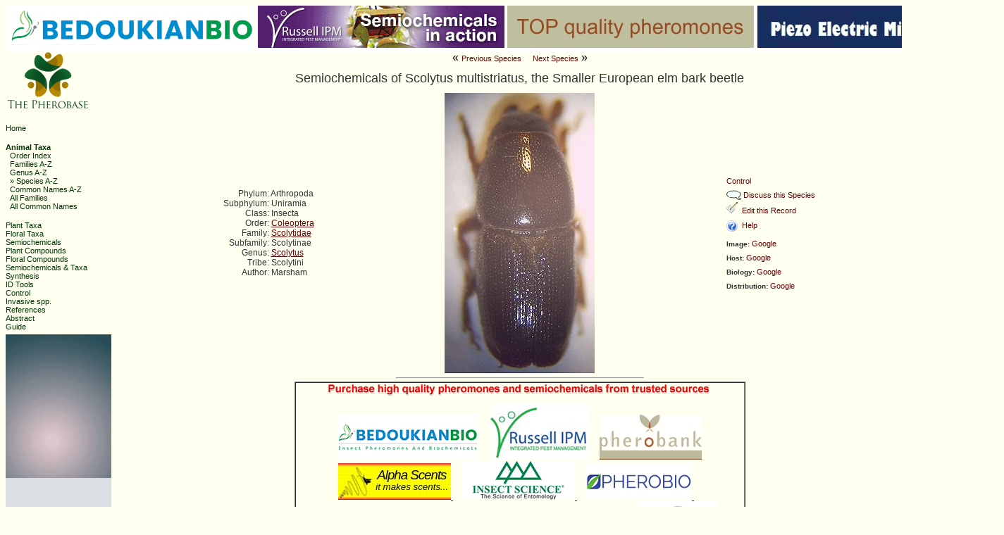

--- FILE ---
content_type: text/html; charset=UTF-8
request_url: https://pherobase.com/database/species/species-Scolytus-multistriatus.php
body_size: 118471
content:
<html>
<head>
<title> Pheromones and Semiochemicals of Scolytus multistriatus (Coleoptera: Scolytidae), the Smaller European elm bark beetle</title>
<link rel="canonical" href="https://pherobase.com/database/species/species-Scolytus-multistriatus.php">
<!DOCTYPE HTML PUBLIC "-//W3C//DTD HTML 4.01//EN" "http://www.w3.org/TR/html4/strict.dtd">
<meta charset="UTF-8">
<meta http-equiv="X-UA-Compatible" content="IE=edge">
<meta http-equiv="Content-Type" content="text/html; charset=iso-8859-1">
<meta name="description" content="Unveiling the Chemical Language of Life, Discover the intricate world of semiochemicals, pheromones, chemical communication, and chemical ecology within the animal kingdom. Explore innovative pest control strategies and dive into the vast repository of behavior-modifying chemicals at The Pherobase, the world's largest and most comprehensive database of behavior-modifying chemicals, Database of essential oils, flavour & fragrances, and pharmaceutical active ingredients.">

<meta name="keywords" content="The Pherobase, semiochemicals, pheromones, chemical communication, chemical ecology, pest control, animal kingdom, behavior-modifying chemicals, Explore, Discover, insect pheromones, pest management, animal communication, chemical signaling, essential oils flavour and fragrance pharmaceutical active ingredients">
<meta name="Author, Ashraf El-Sayed" content="The Pherobase, Database of pheromones and semiochemicals">
<meta name="robots" content="index,follow">
<meta name="googlebot" content="index,follow">
<meta name="viewport" content="width=device-width, initial-scale=1.0">

<link href="https://www.pherobase.com/favicon.ico" rel="SHORTCUT ICON">
<link href="../../styles.css" rel=stylesheet type="text/css" media="screen">
<link href="../../styles_print.css" rel=stylesheet type="text/css" media="print">
<script language="JavaScript" src="../../jmol/JSmol.min.js"></script>
<script language="JavaScript" src="../../jmol/js/Jmol2.js"></script>
<script language="JavaScript" src="../../window.js"></script>
<script language="JavaScript" src="../../totop.js"></script>
<script language="JavaScript" src="../../bookmark.js"></script>

<!-- Google tag (gtag.js) -->
<script async src="https://www.googletagmanager.com/gtag/js?id=G-SF0E7H04WK"></script>
<script>
  window.dataLayer = window.dataLayer || [];
  function gtag(){dataLayer.push(arguments);}
  gtag('js', new Date());

  gtag('config', 'G-SF0E7H04WK');
</script>

<script src="http://ajax.googleapis.com/ajax/libs/jquery/1.11.2/jquery.min.js"></script>
<style type="text/css">
<!--
.style5 {font-size: 11px}
-->
</style>
</head>

<body style="background-color: FFFFF0">
<table width="1417" border="0" cellpadding="0" cellspacing="0" bgcolor="white">
<!--DWLayoutTable-->
 <tr>
  
<td width="9">&nbsp;</td>
<td><a href="http://www.bedoukianbio.com/?utm_campaign=2024&utm_medium=banner&utm_source=PheroB"><img src="../../BedoukianBugsAni.png" alt="Bedoukian" width="350" height="59" longdesc="https://bedoukianbio.com/?utm_campaign=2024&utm_medium=banner&utm_source=PheroB" style="border:none;"/></a>
</td>

<td width="9">&nbsp;</td><td>
<a href="http://www.russellipm.com"><img src="../../RussellIPM_purple.gif" alt="RussellIPM" width="350" height="60" longdesc="http://www.russellipm.com" style="border:none;"/></a>
</td>
	<td width="9">&nbsp;</td>     
<td><a href="https://www.pherobank.com/"><img src="../../pherobank.gif" alt="Pherobank" width="350" height="60" longdesc="https://www.pherobank.com/" style="border:none;"/></a>
 </td>

<td width="9">&nbsp;</td>
<td width="350" valign="top"><a href="http://www.pherobase.com/hi-tech-products/sprayer"><img src="../../microsprayer.gif" alt="Piezo-Electric-Micro-Sprayer" width="350" height="60" border="0" longdesc="http://www.pherobase.com/hi-tech-products/sprayer/" style="border:none;"/></a></td>
</tr>
<tr> <td height="5" colspan=5></td> </tr>
</table>
<table border=0 cellspacing=0 cellpadding=0 width="100%" height="100%">
	<tr><td width="150" valign="top" class="np">
		<div align="center" class="normal_text">
  <div align="left"><a href="http://www.pherobase.com/"><img src="../../small_logo.jpg" width="120" height="85"></a><br>
  </div>
</div>

<br>

<table border=0 cellspacing=0 cellpadding=0 width="100%" class="normal_new_text_menu">
<tr><td nowrap>
	<a href="../../index.php" class="new_menu"><font color="003300">Home</font></a><br>
	<br>
	<a href="../../database/order/order-atoz.php" class="new_menu"><font color="003300"><b>Animal Taxa</b></font></a><br>
		<small>
		&nbsp;&nbsp;<a href="../../database/order/order-atoz.php" class="new_small_menu"><font color="003300">Order Index</font></a><br>
		&nbsp;&nbsp;<a href="../../database/family/family-A.php" class="new_small_menu"><font color="003300">Families A-Z</font></a><br>
		&nbsp;&nbsp;<a href="../../database/genus/genus-A.php" class="new_small_menu"><font color="003300">Genus A-Z</font></a><br>
		&nbsp;&nbsp;&raquo; <a href="../../database/species/species-A.php" class="new_small_menu"><font color="003300">Species A-Z</font></a><br>
		&nbsp;&nbsp;<a href="../../database/commonname/common-names-atoz-index.php" class="new_small_menu"><font color="003300">Common Names A-Z</font></a><br>
		&nbsp;&nbsp;<a href="../../database/family/families-index.php" class="new_small_menu"><font color="003300">All Families</font></a><br>
		&nbsp;&nbsp;<a href="../../database/commonname/common-names-index.php" class="new_small_menu"><font color="003300">All Common Names</font></a><br>
		</small>
	<br>
	<a href="../../database/plant/plant-taxa-order-atoz.php" class="new_menu"><font color="003300">Plant Taxa</font></a><br>
	<a href="../../database/floral/floral-taxa-order-atoz.php" class="new_menu"><font color="003300">Floral Taxa</font></a><br>
	<a href="../../database/compound/compounds-index.php" class="new_menu"><font color="003300">Semiochemicals</font></a><br>
	<a href="../../database/plant-compounds/plant-taxa-compounds-index.php" class="new_menu"><font color="003300">Plant Compounds</font></a><br>
	<a href="../../database/floral-compounds/floral-taxa-compounds-index.php" class="new_menu"><font color="003300">Floral Compounds</font></a><br>	
	<a href="../../database/compbyfam/family-comp-index-A.php" class="new_menu"><font color="003300">Semiochemicals &amp; Taxa</font></a><br>
	<a href="../../database/synthesis/synthesis-index.php" class="new_menu"><font color="003300">Synthesis</font></a><br>
	<a href="../../database/nmr/nmr-index.php" class="new_menu"><font color="003300">ID Tools</font></a><br>
	<a href="../../database/control/control-index.php" class="new_menu"><font color="003300">Control</font></a><br>
    <a href="../../database/invasive-order/order-atoz.php" class="new_menu"><font color="003300">Invasive spp.</font></a><br>
	<a href="../../database/reference/references-A.php" class="new_menu"><font color="003300">References</font></a><br>
    <a href="https://literature.pherobase.com/data/link/A" class="new_menu"><font color="003300">Abstract</font></a><br>
    <a href="/guide/" class="new_menu"><font color="003300">Guide</font></a><br>
</td></tr>
</table>
		<table border=0 cellspacing=0 cellpadding=0 width="100%" class="np">
<!--DWLayoutTable-->

   <tr><td  width="1533" height="5" valign="top" border="0"></td></tr>
        <tr>
     <td  width="1533" height="190" valign="top" border="0"><a href="https://biochemtechipm.com/"><img src="../../../biochemtech.gif" alt="Alpha Scents" width="150" height="250" longdesc="https://biochemtechipm.com/" style="border:none;"/></a>

</td></tr>
  <tr><td  width="1533" height="5" valign="top" border="0"></td></tr>
        <tr>
     <td  width="1533" height="190" valign="top" border="0"><a href="https://www.alphascents.com"><img src="../../../alphascents.gif" alt="Alpha Scents" width="150" height="250" longdesc="https://www.alphascents.com/" style="border:none;"/></a>

</td></tr>
  <tr><td  width="1533" height="5" valign="top" border="0"></td></tr>
    <tr>
     <td  width="1533" height="190" valign="top" border="0"><a href="https://www.pherobio.com/"><img src="../../../pherobio-side.gif" alt="PheroBio" width="150" height="250" longdesc="https://www.pherobio.com/" style="border:none;"/></a>

</td></tr>
  <tr><td  width="1533" height="5" valign="top" border="0"></td></tr>
    <tr>
     <td  width="1533" height="190" valign="top" border="0"><a href="https://insectscience.co.za/"><img src="../../../insectscince-side.gif" alt="InsectScience" width="150" height="250" longdesc="https://insectscience.co.za/" style="border:none;"/></a>
     
     </td></tr>
  <tr><td  width="1533" height="5" valign="top" border="0"></td></tr>
    <tr>
     <td  width="1533" height="190" valign="top" border="0"><a href="https://www.e-econex.com/"><img src="../../../econex_banner.gif" alt="E-EcoNex" width="150" height="250" longdesc="https://www.e-econex.com/" style="border:none;"/></a>
         </td></tr>
  <tr><td  width="1533" height="5" valign="top" border="0"></td></tr>
    <tr> </tr>
<tr><td height="10"></td></tr>
<tr>
	<td  width="1533" height="190" valign="top" border="0"><a href="https://semiochemical.com/"><img src="../../../semio-gif-side.gif" alt="Semiochemical" width="150" height="250" longdesc="https://semiochemical.com/" style="border:none;"/></a>
         </td></tr>
  <tr><td  width="1533" height="5" valign="top" border="0"></td></tr>
    <tr> </tr>
<tr>
	<td  width="1533" height="190" valign="top" border="0"><a href="https://www.u-chemo.com/"><img src="../../../u-chemo.png" alt="U-Chemo" width="150" height="250" longdesc="https://www.u-chemo.com/" style="border:none;"/></a>
         </td></tr>
  <tr><td  width="1533" height="5" valign="top" border="0"></td></tr>
    <tr> </tr>
<tr><td height="10"></td></tr>
<tr>
  <!-- SiteSearch Google -->
  <td height="45" width="1533" valign="top">
    <div style="display: inline;">
     <style type="text/css">
.gsc-input-box 
 {
  border: 1px solid #660000;
  background: #fffff0;
  width: 110px; // CHANGED
  height: 28px; // CHANGED
 }

input.gsc-input 
{
  font-size: 12px;
  text-align: left; // ADDED
  padding: 4px 9px;
  border: 1px solid #D9D9D9;
  width: 99%;
}
.cse input.gsc-input, input.gsc-input {
background-image:none !important;
}
</style>

<script>
  (function() {
    var cx = '016345304965251642415:s6i9on3-xlw';
    var gcse = document.createElement('script');
    gcse.type = 'text/javascript';
    gcse.async = true;
    gcse.src = 'https://cse.google.com/cse.js?cx=' + cx;
    var s = document.getElementsByTagName('script')[0];
    s.parentNode.insertBefore(gcse, s);
  })();
</script>
<gcse:searchbox-only></gcse:searchbox-only>
    </div>  </td>
 <!-- SiteSearch Google -->
  </tr>
    </td>

<tr><td height="6"></td></tr>
<tr>
  <td height="22" valign="top" class="normal_new_text_menu"><img src="../../../print.gif" width="17" height="11"><a href="javascript:print();" class="new_menu"><font color="003300"> Print</font></a>  </td>
  </tr>
<tr>
  <td height="22" valign="top" class="normal_new_text_menu"><img src="../../../email.gif" width="17" height="11"><a href="mailto:?subject=Pherobase&amp;body=A friend thought you might be interested in this link: http://www.pherobase.com/" class="new_menu"><font color="003300"> Email to a Friend</font></a>  
</td>
</tr>
<tr>
  <td height="18"></td>
</tr>
<tr>
  <td height="21" valign="bottom" class="normal_new_text_menu"> </td>
  </tr>
</table>
	</td>

	<td valign="top">
		<div class="sm_normal_text" align="center">

			<table border=0 cellspacing=0 cellpadding=0 width="400">
			<tr><td align="center" valign="middle">
				&laquo; <a href="species-Scolytus-mali.php"  class="pageMenuLinkTip" onMouseOver="window.status='Previous Species: Scolytus mali'; return true;" onMouseOut="window.status=''">Previous Species<span>Scolytus mali</span></a>
				&nbsp;&nbsp;
				<a href="species-Scolytus-piceae.php" class="pageMenuLinkTip" onMouseOver="window.status='Next Species: Scolytus piceae'; return true;" onMouseOut="window.status=''">Next Species<span>Scolytus piceae</span></a> &raquo;
				</td></tr>
			</table>

			<br>
			
			<font size=+1>Semiochemicals of Scolytus multistriatus, the Smaller European elm bark beetle</font><br>
			<br>

			<table border=0 cellspacing=0 cellpadding=0 class="normal_text" width="100%">
			<tr><td width="33%" align="center">
				<table border=0 cellspacing=0 cellpadding=0 class="normal_text">
					<tr><td align="right">Phylum: </td><td>&nbsp;Arthropoda</td></tr>
					<tr><td align="right">Subphylum: </td><td>&nbsp;Uniramia</td></tr>
					<tr><td align="right">Class: </td><td>&nbsp;Insecta</td></tr>
					<tr><td align="right">Order: </td><td>&nbsp;<a href="../../database/order/order-Coleoptera.php" class="new_normal_menu">Coleoptera</a></td></tr>
					<tr><td align="right">Family: </td><td>&nbsp;<a href="../../database/family/family-Scolytidae.php" class="new_normal_menu">Scolytidae</a></td></tr>
					<tr><td align="right">Subfamily: </td><td>&nbsp;Scolytinae</td></tr>
					<tr><td align="right">Genus: </td><td>&nbsp;<a href="../../database/genus/genus-Scolytus.php" class="new_normal_menu">Scolytus</a></td></tr>
					<tr><td align="right">Tribe: </td><td>&nbsp;Scolytini</td></tr>
					<tr><td align="right">Author: </td><td>&nbsp;Marsham</td></tr>
				</table>
			</td>
			<td width="33%" align="center">
				<table border=0 cellspacing=0 cellpadding=0 class="normal_text">
					<tr><td align="center" height="168" colspan=2>
						
							<img src="../../pherobase/insect-pict/Scolytus.multistriatus.jpg">
						
					</td></tr>
				</table>
			</td>
			<td width="33%" align="center">
				<font color="FFFFF0">�</font>
				<table border=0 cellspacing=0 cellpadding=0 class="normal_text">					
					<tr height="20"><td>
						<a href="../../database/control/control-detail-Scolytus-multistriatus.php" class="new_menu_page">Control</a>	
					</td></tr>
					

					<tr height="20"><td><img src="../../comment2.gif" align="top" border=0> <a href="javascript: popWin('http://pherobase.com/forum/posting.php?mode=newtopic&f=21&phero_subject=Semiochemicals of Scolytus multistriatus, the Smaller European elm bark beetle&phero_message=-------------[color=green][size=9]Discussion of the pherobase record [url=http://www.pherobase.com/database/species-Scolytus-multistriatus.php]Semiochemicals of Scolytus multistriatus, the Smaller European elm bark beetle[/url][/size][/color]','discuss','800',' 550', 0, 0, 0, 1, 0, 1, 0, 0, 0, 0, 0); " class="new_menu_page">Discuss this Species</a></td></tr>

					<tr height="20"><td>
						<img src="../../edit.gif" border=0>&nbsp;&nbsp;<a href="javascript: popWin('/edit_species.php','edit','800',' 420', 0,0,0,0,0,1,1); " class="new_menu_page">Edit this Record</a>	
					</td></tr>

					<tr height="29"><td>
						<img src="../../helpicon.gif" border=0 align="top">&nbsp;&nbsp;<a href="javascript:popWin('../../species_help.htm','help','740','650',0,0,0,1);" class="new_menu_page">Help</a>
					</td></tr>

					<tr height="20">
					  <td>
						<small><b>Image: </b></small> 
						<a href="http://images.google.com/images?q=Scolytus+multistriatus" class="new_menu_page" target="_blank">Google</a></td>
					</tr>

					<tr height="20">
					  <td>
						<small><b>Host: </b></small>
						<a href="http://www.google.com/search?q=Scolytus+multistriatus+host" class="new_menu_page" target="_blank">Google</a></td>
					</tr>

					<tr height="20">
					  <td>
						<small><b>Biology: </b></small>
						<a href="http://www.google.com/search?q=Scolytus+multistriatus+biology" class="new_menu_page" target="_blank">Google</a></td>
				  </tr>

					<tr height="20">
					  <td>
						<small><b>Distribution: </b></small>
						<a href="http://www.google.com/search?q=Scolytus+multistriatus+distribution" class="new_menu_page" target="_blank">Google</a></td>
					</tr>

				</table>
				<font color="FFFFF0">�</font>
			</td>
			</table>

		
			<hr width="350">
				<style type="text/css">
<!--
.style2 {color: #660000}
-->
</style>
<table border=1 cellspacing=0 cellpadding=0 width="640">
<!--DWLayoutTable-->
<tr align="center"><td width="636">
	<table border=0 cellspacing=0 cellpadding=0 width="100%" class="sm_normal_text">
	<tr align="left"><td><div align="center"><img src="../../sources.gif" width="550" height="20" /><br>
	      <br>
	  </div></td></tr>
	<tr align="center"><td>
    	 
				<img src="../../1ptrans.gif" width="10" height="40" />
                <a href="https://www.bedoukianbio.com/?utm_campaign=2024&utm_medium=banner&utm_source=PheroB"><img src="../../bedoukiansmall.jpg" alt="Bedoukain" width="200"                 height="66" longdesc="https://bedoukianbio.com/?utm_campaign=2024&utm_medium=banner&utm_source=PheroB" style="border:none;"/></a>
                
                <img src="../../1ptrans.gif" width="10" height="40" />
                <a href="http://www.russellipm.com/"><img src="../../russellipmsmall.gif" alt="RussellIPM" width="140"                 height="79" longdesc="http://www.russellipm.com" style="border:none;"/></a>    			
       
        <img src="../../1ptrans.gif" width="10" height="40" />
        <a href="http://www.pherobank.com"><img src="../../pherobank.png" border="0" width="145" height="64" /></a>
        
         <img src="../../1ptrans.gif" width="10" height="40" />
        <a href="https://www.alphascents.com/"><img src="../../alphascents.jpg" border="0" width="160" height="52" longdesc="https://www.alphascents.com/" style="border:none;"/>
        </a> 
         <img src="../../1ptrans.gif" width="10" height="40" />

        <a href="https://insectscience.co.za/"><img src="../../insect scince-logo.jpg" border="0" width="160" height="55" longdesc="https://insectscience.co.za/" style="border:none;"/>
         </a>
                 <img src="../../1ptrans.gif" width="10" height="40" />
        <a href="https://www.pherobio.com/"><img src="../../Pherobio Logo.jpg" border="0" width="150" height="52" longdesc="https://www.pherobio.com/" style="border:none;"/>
        </a>
		           <img src="../../1ptrans.gif" width="10" height="40" />
        <a href="https://biochemtechipm.com/"><img src="../../LOGO_BioChemTech-IPM_small.png" border="0" width="250" height="66" longdesc="https://biochemtechipm.com/" style="border:none;"/>
        </a>
		           <img src="../../1ptrans.gif" width="10" height="40" />
        <a href="https://www.e-econex.com/"><img src="../../econex.png" border="0" width="180" height="59" longdesc="https://www.e-econex.com/" style="border:none;"/>
        </a>
		  </a>
		          <img src="../../1ptrans.gif" width="10" height="40" />
        <a href="https://semiochemical.com/"><img src="../../SynergyBrandLogoRed-small.jpg" border="0" width="118" height="118" longdesc="https://semiochemical.com/" style="border:none;"/>
        </a>
		          <img src="../../1ptrans.gif" width="10" height="40" />
        <a href="https://www.u-chemo.com/"><img src="../../logo-color.jpg" border="0" width="106" height="82" longdesc="https://www.u-chemo.com/" style="border:none;"/>
        </a>
		<br>		
	</td></tr>
	</table>
</td></tr>
</table>
		</div>
		
		<br>
		
		<b>Semiochemical(s):</b> <a href="../../database/species/species-.php"></a><br>
		<br>
		<table border=0 cellspacing=0 cellpadding=0>
			
				<tr class="teletype">
					<td width="120">&nbsp;</td>
					<td><a href="../../database/reference/references-D.php#Dickens">Dickens JC</a>&nbsp;</td>
					<td>1990&nbsp;</td>
					<td nowrap><a href="../../database/journal/Naturwissenschaften-journal.php">Naturwissenschaften</a>&nbsp;</td>
					<td align="right">77:</td>
					<td>29&nbsp;</td>
					<td colspan=7>&nbsp;</td>
				</tr>
		
				
		
				<tr class="teletype">
					<td>&nbsp;</td>
					<td colspan="4">&nbsp;</td>
					<td nowrap><a href="../../database/compound/compounds-detail-6Ald.php">6Ald</a>&nbsp;</td>
					<td>&nbsp;</td>

					<td nowrap>
						<a href="#" class="teleTypeTip">
						<span style="width: 200;"><font color="E0E6F2">�</font>Relative ratio of the component<font color="E0E6F2">�</font></span>
						</a>&nbsp;
					</td>

					<td nowrap>
						<a href="#" class="teleTypeTip"><font color="red"></font>
						<span style="width: 220;"><font color="E0E6F2">�</font>(*) indicates that compound is active<font color="E0E6F2">�</font></span>
						</a>&nbsp;
					</td>

					<td nowrap>
						
							<a href="#" class="teleTypeTip">
							P
							<span>
								<b><div class="b_dark_red_text"><font color="E0E6F2">�</font>Category of the chemical signal</div></b>
								<table border=0 cellspacing=0 cellpadding=0 width="100%" class="med_normal_text">
									<tr><td align="right" class="dottedOverline">A - &nbsp;</td><td class="dottedOverline"> Attractant</td></tr>
									<tr><td align="right">Al - &nbsp;</td><td> Allomone</td></tr>
									<tr><td align="right">K - &nbsp;</td><td> Kairomone</td></tr>
									<tr><td align="right">P - &nbsp;</td><td> Pheromone</td></tr>
									<tr><td align="right">Sy - &nbsp;</td><td> Synomone<font color="E0E6F2">�</font></td></tr>
								</table>
							</span>
							</a>
						&nbsp;
					</td>

					<td nowrap>
						<a href="#" class="teleTypeTip">
						M&F
						<span style="width: 275px;">
							<b><div class="b_dark_red_text"><font color="E0E6F2">�</font>Source of the chemical signal</div></b>
							<table border=0 cellspacing=0 cellpadding=0 width="100%" class="med_normal_text">
								<tr><td align="right" class="dottedOverline">F - &nbsp;</td><td class="dottedOverline"> Female</td></tr>
								<tr><td align="right">H - &nbsp;</td><td> Host (could be of plant or animal origin)</td></tr>
								<tr><td align="right">L - &nbsp;</td><td> Lure</td></tr>
								<tr><td align="right">M - &nbsp;</td><td> Male</td></tr>
								<tr><td align="right" nowrap>M&amp;F - &nbsp;</td><td> Male and Female</td></tr>
								<tr><td align="right">S - &nbsp;</td><td> Solider</td></tr>
								<tr><td align="right">Q - &nbsp;</td><td> Queen</td></tr>
								<tr><td align="right">W - &nbsp;</td><td> Worker<font color="E0E6F2">�</font></td></tr>
							</table>
						</span>
						</a>
						&nbsp;
					</td>

					<td nowrap>
						<a href="#" class="teleTypeTip">
						
						<span style="width: 100px;">
							<b><div class="b_dark_red_text"><font color="E0E6F2">�</font>Amount</div></b>
							<table border=0 cellspacing=0 cellpadding=0 width="100%" class="med_normal_text">
								<tr><td align="right" class="dottedOverline">pg - &nbsp;</td><td class="dottedOverline"> Picogram</td></tr>
								<tr><td align="right">ng - &nbsp;</td><td> Nanogram</td></tr>
								<tr><td align="right">�g - &nbsp;</td><td> Microgram</td></tr>
								<tr><td align="right">mg - &nbsp;</td><td> Milligram</td></tr>
								<tr><td align="right">g - &nbsp;</td><td> Gram<font color="E0E6F2">�</font></td></tr>
							</table>
						</span>
						</a>
						&nbsp;
					</td>

					<td nowrap>Agg. pheromone&nbsp;</td>
				</tr>
				
				
		
				<tr class="teletype">
					<td>&nbsp;</td>
					<td colspan="4">&nbsp;</td>
					<td nowrap><a href="../../database/compound/compounds-detail-6OH.php">6OH</a>&nbsp;</td>
					<td>&nbsp;</td>

					<td nowrap>
						<a href="#" class="teleTypeTip">
						<span style="width: 200;"><font color="E0E6F2">�</font>Relative ratio of the component<font color="E0E6F2">�</font></span>
						</a>&nbsp;
					</td>

					<td nowrap>
						<a href="#" class="teleTypeTip"><font color="red"></font>
						<span style="width: 220;"><font color="E0E6F2">�</font>(*) indicates that compound is active<font color="E0E6F2">�</font></span>
						</a>&nbsp;
					</td>

					<td nowrap>
						&nbsp;
					</td>

					<td nowrap>
						<a href="#" class="teleTypeTip">
						
						<span style="width: 275px;">
							<b><div class="b_dark_red_text"><font color="E0E6F2">�</font>Source of the chemical signal</div></b>
							<table border=0 cellspacing=0 cellpadding=0 width="100%" class="med_normal_text">
								<tr><td align="right" class="dottedOverline">F - &nbsp;</td><td class="dottedOverline"> Female</td></tr>
								<tr><td align="right">H - &nbsp;</td><td> Host (could be of plant or animal origin)</td></tr>
								<tr><td align="right">L - &nbsp;</td><td> Lure</td></tr>
								<tr><td align="right">M - &nbsp;</td><td> Male</td></tr>
								<tr><td align="right" nowrap>M&amp;F - &nbsp;</td><td> Male and Female</td></tr>
								<tr><td align="right">S - &nbsp;</td><td> Solider</td></tr>
								<tr><td align="right">Q - &nbsp;</td><td> Queen</td></tr>
								<tr><td align="right">W - &nbsp;</td><td> Worker<font color="E0E6F2">�</font></td></tr>
							</table>
						</span>
						</a>
						&nbsp;
					</td>

					<td nowrap>
						<a href="#" class="teleTypeTip">
						
						<span style="width: 100px;">
							<b><div class="b_dark_red_text"><font color="E0E6F2">�</font>Amount</div></b>
							<table border=0 cellspacing=0 cellpadding=0 width="100%" class="med_normal_text">
								<tr><td align="right" class="dottedOverline">pg - &nbsp;</td><td class="dottedOverline"> Picogram</td></tr>
								<tr><td align="right">ng - &nbsp;</td><td> Nanogram</td></tr>
								<tr><td align="right">�g - &nbsp;</td><td> Microgram</td></tr>
								<tr><td align="right">mg - &nbsp;</td><td> Milligram</td></tr>
								<tr><td align="right">g - &nbsp;</td><td> Gram<font color="E0E6F2">�</font></td></tr>
							</table>
						</span>
						</a>
						&nbsp;
					</td>

					<td nowrap>&nbsp;</td>
				</tr>
				
				
				<tr><td colspan=13>&nbsp;</td></tr>
			
				<tr class="teletype">
					<td width="120">&nbsp;</td>
					<td><a href="../../database/reference/references-B.php#Barger">Barger JH</a>&nbsp;</td>
					<td>1984&nbsp;</td>
					<td nowrap><a href="../../database/journal/J. Econ. Entomol.-journal.php">J. Econ. Entomol.</a>&nbsp;</td>
					<td align="right">4:</td>
					<td>363&nbsp;</td>
					<td colspan=7>&nbsp;</td>
				</tr>
		
				
		
				<tr class="teletype">
					<td>&nbsp;</td>
					<td colspan="4">&nbsp;</td>
					<td nowrap><a href="../../database/compound/compounds-detail-alpha-cubebene.php">alpha-cubebene</a>&nbsp;</td>
					<td>&nbsp;</td>

					<td nowrap>
						<a href="#" class="teleTypeTip">
						<span style="width: 200;"><font color="E0E6F2">�</font>Relative ratio of the component<font color="E0E6F2">�</font></span>
						</a>&nbsp;
					</td>

					<td nowrap>
						<a href="#" class="teleTypeTip"><font color="red"></font>
						<span style="width: 220;"><font color="E0E6F2">�</font>(*) indicates that compound is active<font color="E0E6F2">�</font></span>
						</a>&nbsp;
					</td>

					<td nowrap>
						
							<a href="#" class="teleTypeTip">
							A
							<span>
								<b><div class="b_dark_red_text"><font color="E0E6F2">�</font>Category of the chemical signal</div></b>
								<table border=0 cellspacing=0 cellpadding=0 width="100%" class="med_normal_text">
									<tr><td align="right" class="dottedOverline">A - &nbsp;</td><td class="dottedOverline"> Attractant</td></tr>
									<tr><td align="right">Al - &nbsp;</td><td> Allomone</td></tr>
									<tr><td align="right">K - &nbsp;</td><td> Kairomone</td></tr>
									<tr><td align="right">P - &nbsp;</td><td> Pheromone</td></tr>
									<tr><td align="right">Sy - &nbsp;</td><td> Synomone<font color="E0E6F2">�</font></td></tr>
								</table>
							</span>
							</a>
						&nbsp;
					</td>

					<td nowrap>
						<a href="#" class="teleTypeTip">
						
						<span style="width: 275px;">
							<b><div class="b_dark_red_text"><font color="E0E6F2">�</font>Source of the chemical signal</div></b>
							<table border=0 cellspacing=0 cellpadding=0 width="100%" class="med_normal_text">
								<tr><td align="right" class="dottedOverline">F - &nbsp;</td><td class="dottedOverline"> Female</td></tr>
								<tr><td align="right">H - &nbsp;</td><td> Host (could be of plant or animal origin)</td></tr>
								<tr><td align="right">L - &nbsp;</td><td> Lure</td></tr>
								<tr><td align="right">M - &nbsp;</td><td> Male</td></tr>
								<tr><td align="right" nowrap>M&amp;F - &nbsp;</td><td> Male and Female</td></tr>
								<tr><td align="right">S - &nbsp;</td><td> Solider</td></tr>
								<tr><td align="right">Q - &nbsp;</td><td> Queen</td></tr>
								<tr><td align="right">W - &nbsp;</td><td> Worker<font color="E0E6F2">�</font></td></tr>
							</table>
						</span>
						</a>
						&nbsp;
					</td>

					<td nowrap>
						<a href="#" class="teleTypeTip">
						
						<span style="width: 100px;">
							<b><div class="b_dark_red_text"><font color="E0E6F2">�</font>Amount</div></b>
							<table border=0 cellspacing=0 cellpadding=0 width="100%" class="med_normal_text">
								<tr><td align="right" class="dottedOverline">pg - &nbsp;</td><td class="dottedOverline"> Picogram</td></tr>
								<tr><td align="right">ng - &nbsp;</td><td> Nanogram</td></tr>
								<tr><td align="right">�g - &nbsp;</td><td> Microgram</td></tr>
								<tr><td align="right">mg - &nbsp;</td><td> Milligram</td></tr>
								<tr><td align="right">g - &nbsp;</td><td> Gram<font color="E0E6F2">�</font></td></tr>
							</table>
						</span>
						</a>
						&nbsp;
					</td>

					<td nowrap>North America&nbsp;</td>
				</tr>
				
				
		
				<tr class="teletype">
					<td>&nbsp;</td>
					<td colspan="4">&nbsp;</td>
					<td nowrap><a href="../../database/compound/compounds-detail-alpha-multistriatin.php">alpha-multistriatin</a>&nbsp;</td>
					<td>&nbsp;</td>

					<td nowrap>
						<a href="#" class="teleTypeTip">
						<span style="width: 200;"><font color="E0E6F2">�</font>Relative ratio of the component<font color="E0E6F2">�</font></span>
						</a>&nbsp;
					</td>

					<td nowrap>
						<a href="#" class="teleTypeTip"><font color="red"></font>
						<span style="width: 220;"><font color="E0E6F2">�</font>(*) indicates that compound is active<font color="E0E6F2">�</font></span>
						</a>&nbsp;
					</td>

					<td nowrap>
						&nbsp;
					</td>

					<td nowrap>
						<a href="#" class="teleTypeTip">
						
						<span style="width: 275px;">
							<b><div class="b_dark_red_text"><font color="E0E6F2">�</font>Source of the chemical signal</div></b>
							<table border=0 cellspacing=0 cellpadding=0 width="100%" class="med_normal_text">
								<tr><td align="right" class="dottedOverline">F - &nbsp;</td><td class="dottedOverline"> Female</td></tr>
								<tr><td align="right">H - &nbsp;</td><td> Host (could be of plant or animal origin)</td></tr>
								<tr><td align="right">L - &nbsp;</td><td> Lure</td></tr>
								<tr><td align="right">M - &nbsp;</td><td> Male</td></tr>
								<tr><td align="right" nowrap>M&amp;F - &nbsp;</td><td> Male and Female</td></tr>
								<tr><td align="right">S - &nbsp;</td><td> Solider</td></tr>
								<tr><td align="right">Q - &nbsp;</td><td> Queen</td></tr>
								<tr><td align="right">W - &nbsp;</td><td> Worker<font color="E0E6F2">�</font></td></tr>
							</table>
						</span>
						</a>
						&nbsp;
					</td>

					<td nowrap>
						<a href="#" class="teleTypeTip">
						
						<span style="width: 100px;">
							<b><div class="b_dark_red_text"><font color="E0E6F2">�</font>Amount</div></b>
							<table border=0 cellspacing=0 cellpadding=0 width="100%" class="med_normal_text">
								<tr><td align="right" class="dottedOverline">pg - &nbsp;</td><td class="dottedOverline"> Picogram</td></tr>
								<tr><td align="right">ng - &nbsp;</td><td> Nanogram</td></tr>
								<tr><td align="right">�g - &nbsp;</td><td> Microgram</td></tr>
								<tr><td align="right">mg - &nbsp;</td><td> Milligram</td></tr>
								<tr><td align="right">g - &nbsp;</td><td> Gram<font color="E0E6F2">�</font></td></tr>
							</table>
						</span>
						</a>
						&nbsp;
					</td>

					<td nowrap>&nbsp;</td>
				</tr>
				
				
		
				<tr class="teletype">
					<td>&nbsp;</td>
					<td colspan="4">&nbsp;</td>
					<td nowrap><a href="../../database/compound/compounds-detail-4me-heptan-3-ol.php">4me-heptan-3-ol</a>&nbsp;</td>
					<td>&nbsp;</td>

					<td nowrap>
						<a href="#" class="teleTypeTip">
						<span style="width: 200;"><font color="E0E6F2">�</font>Relative ratio of the component<font color="E0E6F2">�</font></span>
						</a>&nbsp;
					</td>

					<td nowrap>
						<a href="#" class="teleTypeTip"><font color="red"></font>
						<span style="width: 220;"><font color="E0E6F2">�</font>(*) indicates that compound is active<font color="E0E6F2">�</font></span>
						</a>&nbsp;
					</td>

					<td nowrap>
						&nbsp;
					</td>

					<td nowrap>
						<a href="#" class="teleTypeTip">
						
						<span style="width: 275px;">
							<b><div class="b_dark_red_text"><font color="E0E6F2">�</font>Source of the chemical signal</div></b>
							<table border=0 cellspacing=0 cellpadding=0 width="100%" class="med_normal_text">
								<tr><td align="right" class="dottedOverline">F - &nbsp;</td><td class="dottedOverline"> Female</td></tr>
								<tr><td align="right">H - &nbsp;</td><td> Host (could be of plant or animal origin)</td></tr>
								<tr><td align="right">L - &nbsp;</td><td> Lure</td></tr>
								<tr><td align="right">M - &nbsp;</td><td> Male</td></tr>
								<tr><td align="right" nowrap>M&amp;F - &nbsp;</td><td> Male and Female</td></tr>
								<tr><td align="right">S - &nbsp;</td><td> Solider</td></tr>
								<tr><td align="right">Q - &nbsp;</td><td> Queen</td></tr>
								<tr><td align="right">W - &nbsp;</td><td> Worker<font color="E0E6F2">�</font></td></tr>
							</table>
						</span>
						</a>
						&nbsp;
					</td>

					<td nowrap>
						<a href="#" class="teleTypeTip">
						
						<span style="width: 100px;">
							<b><div class="b_dark_red_text"><font color="E0E6F2">�</font>Amount</div></b>
							<table border=0 cellspacing=0 cellpadding=0 width="100%" class="med_normal_text">
								<tr><td align="right" class="dottedOverline">pg - &nbsp;</td><td class="dottedOverline"> Picogram</td></tr>
								<tr><td align="right">ng - &nbsp;</td><td> Nanogram</td></tr>
								<tr><td align="right">�g - &nbsp;</td><td> Microgram</td></tr>
								<tr><td align="right">mg - &nbsp;</td><td> Milligram</td></tr>
								<tr><td align="right">g - &nbsp;</td><td> Gram<font color="E0E6F2">�</font></td></tr>
							</table>
						</span>
						</a>
						&nbsp;
					</td>

					<td nowrap>&nbsp;</td>
				</tr>
				
				
				<tr><td colspan=13>&nbsp;</td></tr>
			
				<tr class="teletype">
					<td width="120">&nbsp;</td>
					<td><a href="../../database/reference/references-B.php#Blight">Blight MM</a>&nbsp;</td>
					<td>1983&nbsp;</td>
					<td nowrap><a href="../../database/journal/Insect Biochem.-journal.php">Insect Biochem.</a>&nbsp;</td>
					<td align="right">13:</td>
					<td>27&nbsp;</td>
					<td colspan=7>&nbsp;</td>
				</tr>
		
				
		
				<tr class="teletype">
					<td>&nbsp;</td>
					<td colspan="4">&nbsp;</td>
					<td nowrap><a href="../../database/compound/compounds-detail-4me-7-3Kt.php">4me-7-3Kt</a>&nbsp;</td>
					<td>&nbsp;</td>

					<td nowrap>
						<a href="#" class="teleTypeTip">
						<span style="width: 200;"><font color="E0E6F2">�</font>Relative ratio of the component<font color="E0E6F2">�</font></span>
						</a>&nbsp;
					</td>

					<td nowrap>
						<a href="#" class="teleTypeTip"><font color="red"></font>
						<span style="width: 220;"><font color="E0E6F2">�</font>(*) indicates that compound is active<font color="E0E6F2">�</font></span>
						</a>&nbsp;
					</td>

					<td nowrap>
						
							<a href="#" class="teleTypeTip">
							P
							<span>
								<b><div class="b_dark_red_text"><font color="E0E6F2">�</font>Category of the chemical signal</div></b>
								<table border=0 cellspacing=0 cellpadding=0 width="100%" class="med_normal_text">
									<tr><td align="right" class="dottedOverline">A - &nbsp;</td><td class="dottedOverline"> Attractant</td></tr>
									<tr><td align="right">Al - &nbsp;</td><td> Allomone</td></tr>
									<tr><td align="right">K - &nbsp;</td><td> Kairomone</td></tr>
									<tr><td align="right">P - &nbsp;</td><td> Pheromone</td></tr>
									<tr><td align="right">Sy - &nbsp;</td><td> Synomone<font color="E0E6F2">�</font></td></tr>
								</table>
							</span>
							</a>
						&nbsp;
					</td>

					<td nowrap>
						<a href="#" class="teleTypeTip">
						F
						<span style="width: 275px;">
							<b><div class="b_dark_red_text"><font color="E0E6F2">�</font>Source of the chemical signal</div></b>
							<table border=0 cellspacing=0 cellpadding=0 width="100%" class="med_normal_text">
								<tr><td align="right" class="dottedOverline">F - &nbsp;</td><td class="dottedOverline"> Female</td></tr>
								<tr><td align="right">H - &nbsp;</td><td> Host (could be of plant or animal origin)</td></tr>
								<tr><td align="right">L - &nbsp;</td><td> Lure</td></tr>
								<tr><td align="right">M - &nbsp;</td><td> Male</td></tr>
								<tr><td align="right" nowrap>M&amp;F - &nbsp;</td><td> Male and Female</td></tr>
								<tr><td align="right">S - &nbsp;</td><td> Solider</td></tr>
								<tr><td align="right">Q - &nbsp;</td><td> Queen</td></tr>
								<tr><td align="right">W - &nbsp;</td><td> Worker<font color="E0E6F2">�</font></td></tr>
							</table>
						</span>
						</a>
						&nbsp;
					</td>

					<td nowrap>
						<a href="#" class="teleTypeTip">
						
						<span style="width: 100px;">
							<b><div class="b_dark_red_text"><font color="E0E6F2">�</font>Amount</div></b>
							<table border=0 cellspacing=0 cellpadding=0 width="100%" class="med_normal_text">
								<tr><td align="right" class="dottedOverline">pg - &nbsp;</td><td class="dottedOverline"> Picogram</td></tr>
								<tr><td align="right">ng - &nbsp;</td><td> Nanogram</td></tr>
								<tr><td align="right">�g - &nbsp;</td><td> Microgram</td></tr>
								<tr><td align="right">mg - &nbsp;</td><td> Milligram</td></tr>
								<tr><td align="right">g - &nbsp;</td><td> Gram<font color="E0E6F2">�</font></td></tr>
							</table>
						</span>
						</a>
						&nbsp;
					</td>

					<td nowrap>Agg. pheromone&nbsp;</td>
				</tr>
				
				
				<tr><td colspan=13>&nbsp;</td></tr>
			
				<tr class="teletype">
					<td width="120">&nbsp;</td>
					<td><a href="../../database/reference/references-B.php#Blight">Blight MM</a>&nbsp;</td>
					<td>1982&nbsp;</td>
					<td nowrap><a href="../../database/journal/Naturwissenschaften-journal.php">Naturwissenschaften</a>&nbsp;</td>
					<td align="right">69:</td>
					<td>554&nbsp;</td>
					<td colspan=7>&nbsp;</td>
				</tr>
		
				
		
				<tr class="teletype">
					<td>&nbsp;</td>
					<td colspan="4">&nbsp;</td>
					<td nowrap><a href="../../database/compound/compounds-detail-4me-heptan-3-ol.php">4me-heptan-3-ol</a>&nbsp;</td>
					<td>&nbsp;</td>

					<td nowrap>
						<a href="#" class="teleTypeTip">
						<span style="width: 200;"><font color="E0E6F2">�</font>Relative ratio of the component<font color="E0E6F2">�</font></span>
						</a>&nbsp;
					</td>

					<td nowrap>
						<a href="#" class="teleTypeTip"><font color="red"></font>
						<span style="width: 220;"><font color="E0E6F2">�</font>(*) indicates that compound is active<font color="E0E6F2">�</font></span>
						</a>&nbsp;
					</td>

					<td nowrap>
						
							<a href="#" class="teleTypeTip">
							P
							<span>
								<b><div class="b_dark_red_text"><font color="E0E6F2">�</font>Category of the chemical signal</div></b>
								<table border=0 cellspacing=0 cellpadding=0 width="100%" class="med_normal_text">
									<tr><td align="right" class="dottedOverline">A - &nbsp;</td><td class="dottedOverline"> Attractant</td></tr>
									<tr><td align="right">Al - &nbsp;</td><td> Allomone</td></tr>
									<tr><td align="right">K - &nbsp;</td><td> Kairomone</td></tr>
									<tr><td align="right">P - &nbsp;</td><td> Pheromone</td></tr>
									<tr><td align="right">Sy - &nbsp;</td><td> Synomone<font color="E0E6F2">�</font></td></tr>
								</table>
							</span>
							</a>
						&nbsp;
					</td>

					<td nowrap>
						<a href="#" class="teleTypeTip">
						F
						<span style="width: 275px;">
							<b><div class="b_dark_red_text"><font color="E0E6F2">�</font>Source of the chemical signal</div></b>
							<table border=0 cellspacing=0 cellpadding=0 width="100%" class="med_normal_text">
								<tr><td align="right" class="dottedOverline">F - &nbsp;</td><td class="dottedOverline"> Female</td></tr>
								<tr><td align="right">H - &nbsp;</td><td> Host (could be of plant or animal origin)</td></tr>
								<tr><td align="right">L - &nbsp;</td><td> Lure</td></tr>
								<tr><td align="right">M - &nbsp;</td><td> Male</td></tr>
								<tr><td align="right" nowrap>M&amp;F - &nbsp;</td><td> Male and Female</td></tr>
								<tr><td align="right">S - &nbsp;</td><td> Solider</td></tr>
								<tr><td align="right">Q - &nbsp;</td><td> Queen</td></tr>
								<tr><td align="right">W - &nbsp;</td><td> Worker<font color="E0E6F2">�</font></td></tr>
							</table>
						</span>
						</a>
						&nbsp;
					</td>

					<td nowrap>
						<a href="#" class="teleTypeTip">
						
						<span style="width: 100px;">
							<b><div class="b_dark_red_text"><font color="E0E6F2">�</font>Amount</div></b>
							<table border=0 cellspacing=0 cellpadding=0 width="100%" class="med_normal_text">
								<tr><td align="right" class="dottedOverline">pg - &nbsp;</td><td class="dottedOverline"> Picogram</td></tr>
								<tr><td align="right">ng - &nbsp;</td><td> Nanogram</td></tr>
								<tr><td align="right">�g - &nbsp;</td><td> Microgram</td></tr>
								<tr><td align="right">mg - &nbsp;</td><td> Milligram</td></tr>
								<tr><td align="right">g - &nbsp;</td><td> Gram<font color="E0E6F2">�</font></td></tr>
							</table>
						</span>
						</a>
						&nbsp;
					</td>

					<td nowrap>Agg. pheromone&nbsp;</td>
				</tr>
				
				
		
				<tr class="teletype">
					<td>&nbsp;</td>
					<td colspan="4">&nbsp;</td>
					<td nowrap><a href="../../database/compound/compounds-detail-alpha-cubebene.php">alpha-cubebene</a>&nbsp;</td>
					<td>&nbsp;</td>

					<td nowrap>
						<a href="#" class="teleTypeTip">
						<span style="width: 200;"><font color="E0E6F2">�</font>Relative ratio of the component<font color="E0E6F2">�</font></span>
						</a>&nbsp;
					</td>

					<td nowrap>
						<a href="#" class="teleTypeTip"><font color="red"></font>
						<span style="width: 220;"><font color="E0E6F2">�</font>(*) indicates that compound is active<font color="E0E6F2">�</font></span>
						</a>&nbsp;
					</td>

					<td nowrap>
						&nbsp;
					</td>

					<td nowrap>
						<a href="#" class="teleTypeTip">
						
						<span style="width: 275px;">
							<b><div class="b_dark_red_text"><font color="E0E6F2">�</font>Source of the chemical signal</div></b>
							<table border=0 cellspacing=0 cellpadding=0 width="100%" class="med_normal_text">
								<tr><td align="right" class="dottedOverline">F - &nbsp;</td><td class="dottedOverline"> Female</td></tr>
								<tr><td align="right">H - &nbsp;</td><td> Host (could be of plant or animal origin)</td></tr>
								<tr><td align="right">L - &nbsp;</td><td> Lure</td></tr>
								<tr><td align="right">M - &nbsp;</td><td> Male</td></tr>
								<tr><td align="right" nowrap>M&amp;F - &nbsp;</td><td> Male and Female</td></tr>
								<tr><td align="right">S - &nbsp;</td><td> Solider</td></tr>
								<tr><td align="right">Q - &nbsp;</td><td> Queen</td></tr>
								<tr><td align="right">W - &nbsp;</td><td> Worker<font color="E0E6F2">�</font></td></tr>
							</table>
						</span>
						</a>
						&nbsp;
					</td>

					<td nowrap>
						<a href="#" class="teleTypeTip">
						
						<span style="width: 100px;">
							<b><div class="b_dark_red_text"><font color="E0E6F2">�</font>Amount</div></b>
							<table border=0 cellspacing=0 cellpadding=0 width="100%" class="med_normal_text">
								<tr><td align="right" class="dottedOverline">pg - &nbsp;</td><td class="dottedOverline"> Picogram</td></tr>
								<tr><td align="right">ng - &nbsp;</td><td> Nanogram</td></tr>
								<tr><td align="right">�g - &nbsp;</td><td> Microgram</td></tr>
								<tr><td align="right">mg - &nbsp;</td><td> Milligram</td></tr>
								<tr><td align="right">g - &nbsp;</td><td> Gram<font color="E0E6F2">�</font></td></tr>
							</table>
						</span>
						</a>
						&nbsp;
					</td>

					<td nowrap>&nbsp;</td>
				</tr>
				
				
		
				<tr class="teletype">
					<td>&nbsp;</td>
					<td colspan="4">&nbsp;</td>
					<td nowrap><a href="../../database/compound/compounds-detail-4me-7-3Kt.php">4me-7-3Kt</a>&nbsp;</td>
					<td>&nbsp;</td>

					<td nowrap>
						<a href="#" class="teleTypeTip">
						<span style="width: 200;"><font color="E0E6F2">�</font>Relative ratio of the component<font color="E0E6F2">�</font></span>
						</a>&nbsp;
					</td>

					<td nowrap>
						<a href="#" class="teleTypeTip"><font color="red"></font>
						<span style="width: 220;"><font color="E0E6F2">�</font>(*) indicates that compound is active<font color="E0E6F2">�</font></span>
						</a>&nbsp;
					</td>

					<td nowrap>
						&nbsp;
					</td>

					<td nowrap>
						<a href="#" class="teleTypeTip">
						
						<span style="width: 275px;">
							<b><div class="b_dark_red_text"><font color="E0E6F2">�</font>Source of the chemical signal</div></b>
							<table border=0 cellspacing=0 cellpadding=0 width="100%" class="med_normal_text">
								<tr><td align="right" class="dottedOverline">F - &nbsp;</td><td class="dottedOverline"> Female</td></tr>
								<tr><td align="right">H - &nbsp;</td><td> Host (could be of plant or animal origin)</td></tr>
								<tr><td align="right">L - &nbsp;</td><td> Lure</td></tr>
								<tr><td align="right">M - &nbsp;</td><td> Male</td></tr>
								<tr><td align="right" nowrap>M&amp;F - &nbsp;</td><td> Male and Female</td></tr>
								<tr><td align="right">S - &nbsp;</td><td> Solider</td></tr>
								<tr><td align="right">Q - &nbsp;</td><td> Queen</td></tr>
								<tr><td align="right">W - &nbsp;</td><td> Worker<font color="E0E6F2">�</font></td></tr>
							</table>
						</span>
						</a>
						&nbsp;
					</td>

					<td nowrap>
						<a href="#" class="teleTypeTip">
						
						<span style="width: 100px;">
							<b><div class="b_dark_red_text"><font color="E0E6F2">�</font>Amount</div></b>
							<table border=0 cellspacing=0 cellpadding=0 width="100%" class="med_normal_text">
								<tr><td align="right" class="dottedOverline">pg - &nbsp;</td><td class="dottedOverline"> Picogram</td></tr>
								<tr><td align="right">ng - &nbsp;</td><td> Nanogram</td></tr>
								<tr><td align="right">�g - &nbsp;</td><td> Microgram</td></tr>
								<tr><td align="right">mg - &nbsp;</td><td> Milligram</td></tr>
								<tr><td align="right">g - &nbsp;</td><td> Gram<font color="E0E6F2">�</font></td></tr>
							</table>
						</span>
						</a>
						&nbsp;
					</td>

					<td nowrap>&nbsp;</td>
				</tr>
				
				
				<tr><td colspan=13>&nbsp;</td></tr>
			
				<tr class="teletype">
					<td width="120">&nbsp;</td>
					<td><a href="../../database/reference/references-K.php#Klimetzek">Klimetzek D</a>&nbsp;</td>
					<td>1981&nbsp;</td>
					<td nowrap><a href="../../database/journal/Mitt. Dtsch. Ges. Allg. Angew. Entomol.-journal.php">Mitt. Dtsch. Ges. Allg. Angew. Entomol.</a>&nbsp;</td>
					<td align="right">2:</td>
					<td>311&nbsp;</td>
					<td colspan=7>&nbsp;</td>
				</tr>
		
				
		
				<tr class="teletype">
					<td>&nbsp;</td>
					<td colspan="4">&nbsp;</td>
					<td nowrap><a href="../../database/compound/compounds-detail-alpha-multistriatin.php">alpha-multistriatin</a>&nbsp;</td>
					<td>&nbsp;</td>

					<td nowrap>
						<a href="#" class="teleTypeTip">
						<span style="width: 200;"><font color="E0E6F2">�</font>Relative ratio of the component<font color="E0E6F2">�</font></span>
						</a>&nbsp;
					</td>

					<td nowrap>
						<a href="#" class="teleTypeTip"><font color="red"></font>
						<span style="width: 220;"><font color="E0E6F2">�</font>(*) indicates that compound is active<font color="E0E6F2">�</font></span>
						</a>&nbsp;
					</td>

					<td nowrap>
						
							<a href="#" class="teleTypeTip">
							A
							<span>
								<b><div class="b_dark_red_text"><font color="E0E6F2">�</font>Category of the chemical signal</div></b>
								<table border=0 cellspacing=0 cellpadding=0 width="100%" class="med_normal_text">
									<tr><td align="right" class="dottedOverline">A - &nbsp;</td><td class="dottedOverline"> Attractant</td></tr>
									<tr><td align="right">Al - &nbsp;</td><td> Allomone</td></tr>
									<tr><td align="right">K - &nbsp;</td><td> Kairomone</td></tr>
									<tr><td align="right">P - &nbsp;</td><td> Pheromone</td></tr>
									<tr><td align="right">Sy - &nbsp;</td><td> Synomone<font color="E0E6F2">�</font></td></tr>
								</table>
							</span>
							</a>
						&nbsp;
					</td>

					<td nowrap>
						<a href="#" class="teleTypeTip">
						L
						<span style="width: 275px;">
							<b><div class="b_dark_red_text"><font color="E0E6F2">�</font>Source of the chemical signal</div></b>
							<table border=0 cellspacing=0 cellpadding=0 width="100%" class="med_normal_text">
								<tr><td align="right" class="dottedOverline">F - &nbsp;</td><td class="dottedOverline"> Female</td></tr>
								<tr><td align="right">H - &nbsp;</td><td> Host (could be of plant or animal origin)</td></tr>
								<tr><td align="right">L - &nbsp;</td><td> Lure</td></tr>
								<tr><td align="right">M - &nbsp;</td><td> Male</td></tr>
								<tr><td align="right" nowrap>M&amp;F - &nbsp;</td><td> Male and Female</td></tr>
								<tr><td align="right">S - &nbsp;</td><td> Solider</td></tr>
								<tr><td align="right">Q - &nbsp;</td><td> Queen</td></tr>
								<tr><td align="right">W - &nbsp;</td><td> Worker<font color="E0E6F2">�</font></td></tr>
							</table>
						</span>
						</a>
						&nbsp;
					</td>

					<td nowrap>
						<a href="#" class="teleTypeTip">
						
						<span style="width: 100px;">
							<b><div class="b_dark_red_text"><font color="E0E6F2">�</font>Amount</div></b>
							<table border=0 cellspacing=0 cellpadding=0 width="100%" class="med_normal_text">
								<tr><td align="right" class="dottedOverline">pg - &nbsp;</td><td class="dottedOverline"> Picogram</td></tr>
								<tr><td align="right">ng - &nbsp;</td><td> Nanogram</td></tr>
								<tr><td align="right">�g - &nbsp;</td><td> Microgram</td></tr>
								<tr><td align="right">mg - &nbsp;</td><td> Milligram</td></tr>
								<tr><td align="right">g - &nbsp;</td><td> Gram<font color="E0E6F2">�</font></td></tr>
							</table>
						</span>
						</a>
						&nbsp;
					</td>

					<td nowrap>Germany&nbsp;</td>
				</tr>
				
				
		
				<tr class="teletype">
					<td>&nbsp;</td>
					<td colspan="4">&nbsp;</td>
					<td nowrap><a href="../../database/compound/compounds-detail-4me-heptan-3-ol.php">4me-heptan-3-ol</a>&nbsp;</td>
					<td>&nbsp;</td>

					<td nowrap>
						<a href="#" class="teleTypeTip">
						<span style="width: 200;"><font color="E0E6F2">�</font>Relative ratio of the component<font color="E0E6F2">�</font></span>
						</a>&nbsp;
					</td>

					<td nowrap>
						<a href="#" class="teleTypeTip"><font color="red"></font>
						<span style="width: 220;"><font color="E0E6F2">�</font>(*) indicates that compound is active<font color="E0E6F2">�</font></span>
						</a>&nbsp;
					</td>

					<td nowrap>
						&nbsp;
					</td>

					<td nowrap>
						<a href="#" class="teleTypeTip">
						
						<span style="width: 275px;">
							<b><div class="b_dark_red_text"><font color="E0E6F2">�</font>Source of the chemical signal</div></b>
							<table border=0 cellspacing=0 cellpadding=0 width="100%" class="med_normal_text">
								<tr><td align="right" class="dottedOverline">F - &nbsp;</td><td class="dottedOverline"> Female</td></tr>
								<tr><td align="right">H - &nbsp;</td><td> Host (could be of plant or animal origin)</td></tr>
								<tr><td align="right">L - &nbsp;</td><td> Lure</td></tr>
								<tr><td align="right">M - &nbsp;</td><td> Male</td></tr>
								<tr><td align="right" nowrap>M&amp;F - &nbsp;</td><td> Male and Female</td></tr>
								<tr><td align="right">S - &nbsp;</td><td> Solider</td></tr>
								<tr><td align="right">Q - &nbsp;</td><td> Queen</td></tr>
								<tr><td align="right">W - &nbsp;</td><td> Worker<font color="E0E6F2">�</font></td></tr>
							</table>
						</span>
						</a>
						&nbsp;
					</td>

					<td nowrap>
						<a href="#" class="teleTypeTip">
						
						<span style="width: 100px;">
							<b><div class="b_dark_red_text"><font color="E0E6F2">�</font>Amount</div></b>
							<table border=0 cellspacing=0 cellpadding=0 width="100%" class="med_normal_text">
								<tr><td align="right" class="dottedOverline">pg - &nbsp;</td><td class="dottedOverline"> Picogram</td></tr>
								<tr><td align="right">ng - &nbsp;</td><td> Nanogram</td></tr>
								<tr><td align="right">�g - &nbsp;</td><td> Microgram</td></tr>
								<tr><td align="right">mg - &nbsp;</td><td> Milligram</td></tr>
								<tr><td align="right">g - &nbsp;</td><td> Gram<font color="E0E6F2">�</font></td></tr>
							</table>
						</span>
						</a>
						&nbsp;
					</td>

					<td nowrap>&nbsp;</td>
				</tr>
				
				
		
				<tr class="teletype">
					<td>&nbsp;</td>
					<td colspan="4">&nbsp;</td>
					<td nowrap><a href="../../database/compound/compounds-detail-alpha-cubebene.php">alpha-cubebene</a>&nbsp;</td>
					<td>&nbsp;</td>

					<td nowrap>
						<a href="#" class="teleTypeTip">
						<span style="width: 200;"><font color="E0E6F2">�</font>Relative ratio of the component<font color="E0E6F2">�</font></span>
						</a>&nbsp;
					</td>

					<td nowrap>
						<a href="#" class="teleTypeTip"><font color="red"></font>
						<span style="width: 220;"><font color="E0E6F2">�</font>(*) indicates that compound is active<font color="E0E6F2">�</font></span>
						</a>&nbsp;
					</td>

					<td nowrap>
						&nbsp;
					</td>

					<td nowrap>
						<a href="#" class="teleTypeTip">
						
						<span style="width: 275px;">
							<b><div class="b_dark_red_text"><font color="E0E6F2">�</font>Source of the chemical signal</div></b>
							<table border=0 cellspacing=0 cellpadding=0 width="100%" class="med_normal_text">
								<tr><td align="right" class="dottedOverline">F - &nbsp;</td><td class="dottedOverline"> Female</td></tr>
								<tr><td align="right">H - &nbsp;</td><td> Host (could be of plant or animal origin)</td></tr>
								<tr><td align="right">L - &nbsp;</td><td> Lure</td></tr>
								<tr><td align="right">M - &nbsp;</td><td> Male</td></tr>
								<tr><td align="right" nowrap>M&amp;F - &nbsp;</td><td> Male and Female</td></tr>
								<tr><td align="right">S - &nbsp;</td><td> Solider</td></tr>
								<tr><td align="right">Q - &nbsp;</td><td> Queen</td></tr>
								<tr><td align="right">W - &nbsp;</td><td> Worker<font color="E0E6F2">�</font></td></tr>
							</table>
						</span>
						</a>
						&nbsp;
					</td>

					<td nowrap>
						<a href="#" class="teleTypeTip">
						
						<span style="width: 100px;">
							<b><div class="b_dark_red_text"><font color="E0E6F2">�</font>Amount</div></b>
							<table border=0 cellspacing=0 cellpadding=0 width="100%" class="med_normal_text">
								<tr><td align="right" class="dottedOverline">pg - &nbsp;</td><td class="dottedOverline"> Picogram</td></tr>
								<tr><td align="right">ng - &nbsp;</td><td> Nanogram</td></tr>
								<tr><td align="right">�g - &nbsp;</td><td> Microgram</td></tr>
								<tr><td align="right">mg - &nbsp;</td><td> Milligram</td></tr>
								<tr><td align="right">g - &nbsp;</td><td> Gram<font color="E0E6F2">�</font></td></tr>
							</table>
						</span>
						</a>
						&nbsp;
					</td>

					<td nowrap>&nbsp;</td>
				</tr>
				
				
				<tr><td colspan=13>&nbsp;</td></tr>
			
				<tr class="teletype">
					<td width="120">&nbsp;</td>
					<td><a href="../../database/reference/references-B.php#Blight">Blight MM</a>&nbsp;</td>
					<td>1980&nbsp;</td>
					<td nowrap><a href="../../database/journal/Naturwissenschaften-journal.php">Naturwissenschaften</a>&nbsp;</td>
					<td align="right">67:</td>
					<td>517&nbsp;</td>
					<td colspan=7>&nbsp;</td>
				</tr>
		
				
		
				<tr class="teletype">
					<td>&nbsp;</td>
					<td colspan="4">&nbsp;</td>
					<td nowrap><a href="../../database/compound/compounds-detail-alpha-multistriatin.php">alpha-multistriatin</a>&nbsp;</td>
					<td>&nbsp;</td>

					<td nowrap>
						<a href="#" class="teleTypeTip">
						<span style="width: 200;"><font color="E0E6F2">�</font>Relative ratio of the component<font color="E0E6F2">�</font></span>
						</a>&nbsp;
					</td>

					<td nowrap>
						<a href="#" class="teleTypeTip"><font color="red"></font>
						<span style="width: 220;"><font color="E0E6F2">�</font>(*) indicates that compound is active<font color="E0E6F2">�</font></span>
						</a>&nbsp;
					</td>

					<td nowrap>
						
							<a href="#" class="teleTypeTip">
							P
							<span>
								<b><div class="b_dark_red_text"><font color="E0E6F2">�</font>Category of the chemical signal</div></b>
								<table border=0 cellspacing=0 cellpadding=0 width="100%" class="med_normal_text">
									<tr><td align="right" class="dottedOverline">A - &nbsp;</td><td class="dottedOverline"> Attractant</td></tr>
									<tr><td align="right">Al - &nbsp;</td><td> Allomone</td></tr>
									<tr><td align="right">K - &nbsp;</td><td> Kairomone</td></tr>
									<tr><td align="right">P - &nbsp;</td><td> Pheromone</td></tr>
									<tr><td align="right">Sy - &nbsp;</td><td> Synomone<font color="E0E6F2">�</font></td></tr>
								</table>
							</span>
							</a>
						&nbsp;
					</td>

					<td nowrap>
						<a href="#" class="teleTypeTip">
						F
						<span style="width: 275px;">
							<b><div class="b_dark_red_text"><font color="E0E6F2">�</font>Source of the chemical signal</div></b>
							<table border=0 cellspacing=0 cellpadding=0 width="100%" class="med_normal_text">
								<tr><td align="right" class="dottedOverline">F - &nbsp;</td><td class="dottedOverline"> Female</td></tr>
								<tr><td align="right">H - &nbsp;</td><td> Host (could be of plant or animal origin)</td></tr>
								<tr><td align="right">L - &nbsp;</td><td> Lure</td></tr>
								<tr><td align="right">M - &nbsp;</td><td> Male</td></tr>
								<tr><td align="right" nowrap>M&amp;F - &nbsp;</td><td> Male and Female</td></tr>
								<tr><td align="right">S - &nbsp;</td><td> Solider</td></tr>
								<tr><td align="right">Q - &nbsp;</td><td> Queen</td></tr>
								<tr><td align="right">W - &nbsp;</td><td> Worker<font color="E0E6F2">�</font></td></tr>
							</table>
						</span>
						</a>
						&nbsp;
					</td>

					<td nowrap>
						<a href="#" class="teleTypeTip">
						
						<span style="width: 100px;">
							<b><div class="b_dark_red_text"><font color="E0E6F2">�</font>Amount</div></b>
							<table border=0 cellspacing=0 cellpadding=0 width="100%" class="med_normal_text">
								<tr><td align="right" class="dottedOverline">pg - &nbsp;</td><td class="dottedOverline"> Picogram</td></tr>
								<tr><td align="right">ng - &nbsp;</td><td> Nanogram</td></tr>
								<tr><td align="right">�g - &nbsp;</td><td> Microgram</td></tr>
								<tr><td align="right">mg - &nbsp;</td><td> Milligram</td></tr>
								<tr><td align="right">g - &nbsp;</td><td> Gram<font color="E0E6F2">�</font></td></tr>
							</table>
						</span>
						</a>
						&nbsp;
					</td>

					<td nowrap>Agg. pheromone&nbsp;</td>
				</tr>
				
				
		
				<tr class="teletype">
					<td>&nbsp;</td>
					<td colspan="4">&nbsp;</td>
					<td nowrap><a href="../../database/compound/compounds-detail-4me-heptan-3-ol.php">4me-heptan-3-ol</a>&nbsp;</td>
					<td>&nbsp;</td>

					<td nowrap>
						<a href="#" class="teleTypeTip">
						<span style="width: 200;"><font color="E0E6F2">�</font>Relative ratio of the component<font color="E0E6F2">�</font></span>
						</a>&nbsp;
					</td>

					<td nowrap>
						<a href="#" class="teleTypeTip"><font color="red"></font>
						<span style="width: 220;"><font color="E0E6F2">�</font>(*) indicates that compound is active<font color="E0E6F2">�</font></span>
						</a>&nbsp;
					</td>

					<td nowrap>
						&nbsp;
					</td>

					<td nowrap>
						<a href="#" class="teleTypeTip">
						
						<span style="width: 275px;">
							<b><div class="b_dark_red_text"><font color="E0E6F2">�</font>Source of the chemical signal</div></b>
							<table border=0 cellspacing=0 cellpadding=0 width="100%" class="med_normal_text">
								<tr><td align="right" class="dottedOverline">F - &nbsp;</td><td class="dottedOverline"> Female</td></tr>
								<tr><td align="right">H - &nbsp;</td><td> Host (could be of plant or animal origin)</td></tr>
								<tr><td align="right">L - &nbsp;</td><td> Lure</td></tr>
								<tr><td align="right">M - &nbsp;</td><td> Male</td></tr>
								<tr><td align="right" nowrap>M&amp;F - &nbsp;</td><td> Male and Female</td></tr>
								<tr><td align="right">S - &nbsp;</td><td> Solider</td></tr>
								<tr><td align="right">Q - &nbsp;</td><td> Queen</td></tr>
								<tr><td align="right">W - &nbsp;</td><td> Worker<font color="E0E6F2">�</font></td></tr>
							</table>
						</span>
						</a>
						&nbsp;
					</td>

					<td nowrap>
						<a href="#" class="teleTypeTip">
						
						<span style="width: 100px;">
							<b><div class="b_dark_red_text"><font color="E0E6F2">�</font>Amount</div></b>
							<table border=0 cellspacing=0 cellpadding=0 width="100%" class="med_normal_text">
								<tr><td align="right" class="dottedOverline">pg - &nbsp;</td><td class="dottedOverline"> Picogram</td></tr>
								<tr><td align="right">ng - &nbsp;</td><td> Nanogram</td></tr>
								<tr><td align="right">�g - &nbsp;</td><td> Microgram</td></tr>
								<tr><td align="right">mg - &nbsp;</td><td> Milligram</td></tr>
								<tr><td align="right">g - &nbsp;</td><td> Gram<font color="E0E6F2">�</font></td></tr>
							</table>
						</span>
						</a>
						&nbsp;
					</td>

					<td nowrap>&nbsp;</td>
				</tr>
				
				
		
				<tr class="teletype">
					<td>&nbsp;</td>
					<td colspan="4">&nbsp;</td>
					<td nowrap><a href="../../database/compound/compounds-detail-limonene.php">limonene</a>&nbsp;</td>
					<td>&nbsp;</td>

					<td nowrap>
						<a href="#" class="teleTypeTip">
						<span style="width: 200;"><font color="E0E6F2">�</font>Relative ratio of the component<font color="E0E6F2">�</font></span>
						</a>&nbsp;
					</td>

					<td nowrap>
						<a href="#" class="teleTypeTip"><font color="red"></font>
						<span style="width: 220;"><font color="E0E6F2">�</font>(*) indicates that compound is active<font color="E0E6F2">�</font></span>
						</a>&nbsp;
					</td>

					<td nowrap>
						&nbsp;
					</td>

					<td nowrap>
						<a href="#" class="teleTypeTip">
						
						<span style="width: 275px;">
							<b><div class="b_dark_red_text"><font color="E0E6F2">�</font>Source of the chemical signal</div></b>
							<table border=0 cellspacing=0 cellpadding=0 width="100%" class="med_normal_text">
								<tr><td align="right" class="dottedOverline">F - &nbsp;</td><td class="dottedOverline"> Female</td></tr>
								<tr><td align="right">H - &nbsp;</td><td> Host (could be of plant or animal origin)</td></tr>
								<tr><td align="right">L - &nbsp;</td><td> Lure</td></tr>
								<tr><td align="right">M - &nbsp;</td><td> Male</td></tr>
								<tr><td align="right" nowrap>M&amp;F - &nbsp;</td><td> Male and Female</td></tr>
								<tr><td align="right">S - &nbsp;</td><td> Solider</td></tr>
								<tr><td align="right">Q - &nbsp;</td><td> Queen</td></tr>
								<tr><td align="right">W - &nbsp;</td><td> Worker<font color="E0E6F2">�</font></td></tr>
							</table>
						</span>
						</a>
						&nbsp;
					</td>

					<td nowrap>
						<a href="#" class="teleTypeTip">
						
						<span style="width: 100px;">
							<b><div class="b_dark_red_text"><font color="E0E6F2">�</font>Amount</div></b>
							<table border=0 cellspacing=0 cellpadding=0 width="100%" class="med_normal_text">
								<tr><td align="right" class="dottedOverline">pg - &nbsp;</td><td class="dottedOverline"> Picogram</td></tr>
								<tr><td align="right">ng - &nbsp;</td><td> Nanogram</td></tr>
								<tr><td align="right">�g - &nbsp;</td><td> Microgram</td></tr>
								<tr><td align="right">mg - &nbsp;</td><td> Milligram</td></tr>
								<tr><td align="right">g - &nbsp;</td><td> Gram<font color="E0E6F2">�</font></td></tr>
							</table>
						</span>
						</a>
						&nbsp;
					</td>

					<td nowrap>&nbsp;</td>
				</tr>
				
				
				<tr><td colspan=13>&nbsp;</td></tr>
			
				<tr class="teletype">
					<td width="120">&nbsp;</td>
					<td><a href="../../database/reference/references-E.php#Elliott">Elliott WJ</a>&nbsp;</td>
					<td>1979&nbsp;</td>
					<td nowrap><a href="../../database/journal/J. Chem. Ecol.-journal.php">J. Chem. Ecol.</a>&nbsp;</td>
					<td align="right">5:</td>
					<td>279&nbsp;</td>
					<td colspan=7>&nbsp;</td>
				</tr>
		
				
		
				<tr class="teletype">
					<td>&nbsp;</td>
					<td colspan="4">&nbsp;</td>
					<td nowrap><a href="../../database/compound/compounds-detail-1S2R4S5R-alpha-multistriatin.php">1S2R4S5R-alpha-multistriatin</a>&nbsp;</td>
					<td>&nbsp;</td>

					<td nowrap>
						<a href="#" class="teleTypeTip">
						<span style="width: 200;"><font color="E0E6F2">�</font>Relative ratio of the component<font color="E0E6F2">�</font></span>
						</a>&nbsp;
					</td>

					<td nowrap>
						<a href="#" class="teleTypeTip"><font color="red"></font>
						<span style="width: 220;"><font color="E0E6F2">�</font>(*) indicates that compound is active<font color="E0E6F2">�</font></span>
						</a>&nbsp;
					</td>

					<td nowrap>
						
							<a href="#" class="teleTypeTip">
							P
							<span>
								<b><div class="b_dark_red_text"><font color="E0E6F2">�</font>Category of the chemical signal</div></b>
								<table border=0 cellspacing=0 cellpadding=0 width="100%" class="med_normal_text">
									<tr><td align="right" class="dottedOverline">A - &nbsp;</td><td class="dottedOverline"> Attractant</td></tr>
									<tr><td align="right">Al - &nbsp;</td><td> Allomone</td></tr>
									<tr><td align="right">K - &nbsp;</td><td> Kairomone</td></tr>
									<tr><td align="right">P - &nbsp;</td><td> Pheromone</td></tr>
									<tr><td align="right">Sy - &nbsp;</td><td> Synomone<font color="E0E6F2">�</font></td></tr>
								</table>
							</span>
							</a>
						&nbsp;
					</td>

					<td nowrap>
						<a href="#" class="teleTypeTip">
						
						<span style="width: 275px;">
							<b><div class="b_dark_red_text"><font color="E0E6F2">�</font>Source of the chemical signal</div></b>
							<table border=0 cellspacing=0 cellpadding=0 width="100%" class="med_normal_text">
								<tr><td align="right" class="dottedOverline">F - &nbsp;</td><td class="dottedOverline"> Female</td></tr>
								<tr><td align="right">H - &nbsp;</td><td> Host (could be of plant or animal origin)</td></tr>
								<tr><td align="right">L - &nbsp;</td><td> Lure</td></tr>
								<tr><td align="right">M - &nbsp;</td><td> Male</td></tr>
								<tr><td align="right" nowrap>M&amp;F - &nbsp;</td><td> Male and Female</td></tr>
								<tr><td align="right">S - &nbsp;</td><td> Solider</td></tr>
								<tr><td align="right">Q - &nbsp;</td><td> Queen</td></tr>
								<tr><td align="right">W - &nbsp;</td><td> Worker<font color="E0E6F2">�</font></td></tr>
							</table>
						</span>
						</a>
						&nbsp;
					</td>

					<td nowrap>
						<a href="#" class="teleTypeTip">
						
						<span style="width: 100px;">
							<b><div class="b_dark_red_text"><font color="E0E6F2">�</font>Amount</div></b>
							<table border=0 cellspacing=0 cellpadding=0 width="100%" class="med_normal_text">
								<tr><td align="right" class="dottedOverline">pg - &nbsp;</td><td class="dottedOverline"> Picogram</td></tr>
								<tr><td align="right">ng - &nbsp;</td><td> Nanogram</td></tr>
								<tr><td align="right">�g - &nbsp;</td><td> Microgram</td></tr>
								<tr><td align="right">mg - &nbsp;</td><td> Milligram</td></tr>
								<tr><td align="right">g - &nbsp;</td><td> Gram<font color="E0E6F2">�</font></td></tr>
							</table>
						</span>
						</a>
						&nbsp;
					</td>

					<td nowrap>Agg. pheromone&nbsp;</td>
				</tr>
				
				
				<tr><td colspan=13>&nbsp;</td></tr>
			
				<tr class="teletype">
					<td width="120">&nbsp;</td>
					<td><a href="../../database/reference/references-C.php#Cuthbert">Cuthbert RA</a>&nbsp;</td>
					<td>1978&nbsp;</td>
					<td nowrap><a href="../../database/journal/J. Chem. Ecol.-journal.php">J. Chem. Ecol.</a>&nbsp;</td>
					<td align="right">4:</td>
					<td>363&nbsp;</td>
					<td colspan=7>&nbsp;</td>
				</tr>
		
				
		
				<tr class="teletype">
					<td>&nbsp;</td>
					<td colspan="4">&nbsp;</td>
					<td nowrap><a href="../../database/compound/compounds-detail-3S4Sme-heptan-3-ol.php">3S4Sme-heptan-3-ol</a>&nbsp;</td>
					<td>&nbsp;</td>

					<td nowrap>
						<a href="#" class="teleTypeTip">400
						<span style="width: 200;"><font color="E0E6F2">�</font>Relative ratio of the component<font color="E0E6F2">�</font></span>
						</a>&nbsp;
					</td>

					<td nowrap>
						<a href="#" class="teleTypeTip"><font color="red"></font>
						<span style="width: 220;"><font color="E0E6F2">�</font>(*) indicates that compound is active<font color="E0E6F2">�</font></span>
						</a>&nbsp;
					</td>

					<td nowrap>
						
							<a href="#" class="teleTypeTip">
							P
							<span>
								<b><div class="b_dark_red_text"><font color="E0E6F2">�</font>Category of the chemical signal</div></b>
								<table border=0 cellspacing=0 cellpadding=0 width="100%" class="med_normal_text">
									<tr><td align="right" class="dottedOverline">A - &nbsp;</td><td class="dottedOverline"> Attractant</td></tr>
									<tr><td align="right">Al - &nbsp;</td><td> Allomone</td></tr>
									<tr><td align="right">K - &nbsp;</td><td> Kairomone</td></tr>
									<tr><td align="right">P - &nbsp;</td><td> Pheromone</td></tr>
									<tr><td align="right">Sy - &nbsp;</td><td> Synomone<font color="E0E6F2">�</font></td></tr>
								</table>
							</span>
							</a>
						&nbsp;
					</td>

					<td nowrap>
						<a href="#" class="teleTypeTip">
						L
						<span style="width: 275px;">
							<b><div class="b_dark_red_text"><font color="E0E6F2">�</font>Source of the chemical signal</div></b>
							<table border=0 cellspacing=0 cellpadding=0 width="100%" class="med_normal_text">
								<tr><td align="right" class="dottedOverline">F - &nbsp;</td><td class="dottedOverline"> Female</td></tr>
								<tr><td align="right">H - &nbsp;</td><td> Host (could be of plant or animal origin)</td></tr>
								<tr><td align="right">L - &nbsp;</td><td> Lure</td></tr>
								<tr><td align="right">M - &nbsp;</td><td> Male</td></tr>
								<tr><td align="right" nowrap>M&amp;F - &nbsp;</td><td> Male and Female</td></tr>
								<tr><td align="right">S - &nbsp;</td><td> Solider</td></tr>
								<tr><td align="right">Q - &nbsp;</td><td> Queen</td></tr>
								<tr><td align="right">W - &nbsp;</td><td> Worker<font color="E0E6F2">�</font></td></tr>
							</table>
						</span>
						</a>
						&nbsp;
					</td>

					<td nowrap>
						<a href="#" class="teleTypeTip">
						
						<span style="width: 100px;">
							<b><div class="b_dark_red_text"><font color="E0E6F2">�</font>Amount</div></b>
							<table border=0 cellspacing=0 cellpadding=0 width="100%" class="med_normal_text">
								<tr><td align="right" class="dottedOverline">pg - &nbsp;</td><td class="dottedOverline"> Picogram</td></tr>
								<tr><td align="right">ng - &nbsp;</td><td> Nanogram</td></tr>
								<tr><td align="right">�g - &nbsp;</td><td> Microgram</td></tr>
								<tr><td align="right">mg - &nbsp;</td><td> Milligram</td></tr>
								<tr><td align="right">g - &nbsp;</td><td> Gram<font color="E0E6F2">�</font></td></tr>
							</table>
						</span>
						</a>
						&nbsp;
					</td>

					<td nowrap>Agg. pheromone&nbsp;</td>
				</tr>
				
				
		
				<tr class="teletype">
					<td>&nbsp;</td>
					<td colspan="4">&nbsp;</td>
					<td nowrap><a href="../../database/compound/compounds-detail-alpha-multistriatin.php">alpha-multistriatin</a>&nbsp;</td>
					<td>&nbsp;</td>

					<td nowrap>
						<a href="#" class="teleTypeTip">100
						<span style="width: 200;"><font color="E0E6F2">�</font>Relative ratio of the component<font color="E0E6F2">�</font></span>
						</a>&nbsp;
					</td>

					<td nowrap>
						<a href="#" class="teleTypeTip"><font color="red"></font>
						<span style="width: 220;"><font color="E0E6F2">�</font>(*) indicates that compound is active<font color="E0E6F2">�</font></span>
						</a>&nbsp;
					</td>

					<td nowrap>
						&nbsp;
					</td>

					<td nowrap>
						<a href="#" class="teleTypeTip">
						
						<span style="width: 275px;">
							<b><div class="b_dark_red_text"><font color="E0E6F2">�</font>Source of the chemical signal</div></b>
							<table border=0 cellspacing=0 cellpadding=0 width="100%" class="med_normal_text">
								<tr><td align="right" class="dottedOverline">F - &nbsp;</td><td class="dottedOverline"> Female</td></tr>
								<tr><td align="right">H - &nbsp;</td><td> Host (could be of plant or animal origin)</td></tr>
								<tr><td align="right">L - &nbsp;</td><td> Lure</td></tr>
								<tr><td align="right">M - &nbsp;</td><td> Male</td></tr>
								<tr><td align="right" nowrap>M&amp;F - &nbsp;</td><td> Male and Female</td></tr>
								<tr><td align="right">S - &nbsp;</td><td> Solider</td></tr>
								<tr><td align="right">Q - &nbsp;</td><td> Queen</td></tr>
								<tr><td align="right">W - &nbsp;</td><td> Worker<font color="E0E6F2">�</font></td></tr>
							</table>
						</span>
						</a>
						&nbsp;
					</td>

					<td nowrap>
						<a href="#" class="teleTypeTip">
						
						<span style="width: 100px;">
							<b><div class="b_dark_red_text"><font color="E0E6F2">�</font>Amount</div></b>
							<table border=0 cellspacing=0 cellpadding=0 width="100%" class="med_normal_text">
								<tr><td align="right" class="dottedOverline">pg - &nbsp;</td><td class="dottedOverline"> Picogram</td></tr>
								<tr><td align="right">ng - &nbsp;</td><td> Nanogram</td></tr>
								<tr><td align="right">�g - &nbsp;</td><td> Microgram</td></tr>
								<tr><td align="right">mg - &nbsp;</td><td> Milligram</td></tr>
								<tr><td align="right">g - &nbsp;</td><td> Gram<font color="E0E6F2">�</font></td></tr>
							</table>
						</span>
						</a>
						&nbsp;
					</td>

					<td nowrap>&nbsp;</td>
				</tr>
				
				
		
				<tr class="teletype">
					<td>&nbsp;</td>
					<td colspan="4">&nbsp;</td>
					<td nowrap><a href="../../database/compound/compounds-detail-alpha-cubebene.php">alpha-cubebene</a>&nbsp;</td>
					<td>&nbsp;</td>

					<td nowrap>
						<a href="#" class="teleTypeTip">800
						<span style="width: 200;"><font color="E0E6F2">�</font>Relative ratio of the component<font color="E0E6F2">�</font></span>
						</a>&nbsp;
					</td>

					<td nowrap>
						<a href="#" class="teleTypeTip"><font color="red"></font>
						<span style="width: 220;"><font color="E0E6F2">�</font>(*) indicates that compound is active<font color="E0E6F2">�</font></span>
						</a>&nbsp;
					</td>

					<td nowrap>
						&nbsp;
					</td>

					<td nowrap>
						<a href="#" class="teleTypeTip">
						
						<span style="width: 275px;">
							<b><div class="b_dark_red_text"><font color="E0E6F2">�</font>Source of the chemical signal</div></b>
							<table border=0 cellspacing=0 cellpadding=0 width="100%" class="med_normal_text">
								<tr><td align="right" class="dottedOverline">F - &nbsp;</td><td class="dottedOverline"> Female</td></tr>
								<tr><td align="right">H - &nbsp;</td><td> Host (could be of plant or animal origin)</td></tr>
								<tr><td align="right">L - &nbsp;</td><td> Lure</td></tr>
								<tr><td align="right">M - &nbsp;</td><td> Male</td></tr>
								<tr><td align="right" nowrap>M&amp;F - &nbsp;</td><td> Male and Female</td></tr>
								<tr><td align="right">S - &nbsp;</td><td> Solider</td></tr>
								<tr><td align="right">Q - &nbsp;</td><td> Queen</td></tr>
								<tr><td align="right">W - &nbsp;</td><td> Worker<font color="E0E6F2">�</font></td></tr>
							</table>
						</span>
						</a>
						&nbsp;
					</td>

					<td nowrap>
						<a href="#" class="teleTypeTip">
						
						<span style="width: 100px;">
							<b><div class="b_dark_red_text"><font color="E0E6F2">�</font>Amount</div></b>
							<table border=0 cellspacing=0 cellpadding=0 width="100%" class="med_normal_text">
								<tr><td align="right" class="dottedOverline">pg - &nbsp;</td><td class="dottedOverline"> Picogram</td></tr>
								<tr><td align="right">ng - &nbsp;</td><td> Nanogram</td></tr>
								<tr><td align="right">�g - &nbsp;</td><td> Microgram</td></tr>
								<tr><td align="right">mg - &nbsp;</td><td> Milligram</td></tr>
								<tr><td align="right">g - &nbsp;</td><td> Gram<font color="E0E6F2">�</font></td></tr>
							</table>
						</span>
						</a>
						&nbsp;
					</td>

					<td nowrap>&nbsp;</td>
				</tr>
				
				
				<tr><td colspan=13>&nbsp;</td></tr>
			
				<tr class="teletype">
					<td width="120">&nbsp;</td>
					<td><a href="../../database/reference/references-L.php#Lanier">Lanier GN</a>&nbsp;</td>
					<td>1977&nbsp;</td>
					<td nowrap><a href="../../database/journal/J. Chem. Ecol.-journal.php">J. Chem. Ecol.</a>&nbsp;</td>
					<td align="right">3:</td>
					<td>1&nbsp;</td>
					<td colspan=7>&nbsp;</td>
				</tr>
		
				
		
				<tr class="teletype">
					<td>&nbsp;</td>
					<td colspan="4">&nbsp;</td>
					<td nowrap><a href="../../database/compound/compounds-detail-3S4Sme-heptan-3-ol.php">3S4Sme-heptan-3-ol</a>&nbsp;</td>
					<td>&nbsp;</td>

					<td nowrap>
						<a href="#" class="teleTypeTip">
						<span style="width: 200;"><font color="E0E6F2">�</font>Relative ratio of the component<font color="E0E6F2">�</font></span>
						</a>&nbsp;
					</td>

					<td nowrap>
						<a href="#" class="teleTypeTip"><font color="red"></font>
						<span style="width: 220;"><font color="E0E6F2">�</font>(*) indicates that compound is active<font color="E0E6F2">�</font></span>
						</a>&nbsp;
					</td>

					<td nowrap>
						
							<a href="#" class="teleTypeTip">
							P
							<span>
								<b><div class="b_dark_red_text"><font color="E0E6F2">�</font>Category of the chemical signal</div></b>
								<table border=0 cellspacing=0 cellpadding=0 width="100%" class="med_normal_text">
									<tr><td align="right" class="dottedOverline">A - &nbsp;</td><td class="dottedOverline"> Attractant</td></tr>
									<tr><td align="right">Al - &nbsp;</td><td> Allomone</td></tr>
									<tr><td align="right">K - &nbsp;</td><td> Kairomone</td></tr>
									<tr><td align="right">P - &nbsp;</td><td> Pheromone</td></tr>
									<tr><td align="right">Sy - &nbsp;</td><td> Synomone<font color="E0E6F2">�</font></td></tr>
								</table>
							</span>
							</a>
						&nbsp;
					</td>

					<td nowrap>
						<a href="#" class="teleTypeTip">
						F
						<span style="width: 275px;">
							<b><div class="b_dark_red_text"><font color="E0E6F2">�</font>Source of the chemical signal</div></b>
							<table border=0 cellspacing=0 cellpadding=0 width="100%" class="med_normal_text">
								<tr><td align="right" class="dottedOverline">F - &nbsp;</td><td class="dottedOverline"> Female</td></tr>
								<tr><td align="right">H - &nbsp;</td><td> Host (could be of plant or animal origin)</td></tr>
								<tr><td align="right">L - &nbsp;</td><td> Lure</td></tr>
								<tr><td align="right">M - &nbsp;</td><td> Male</td></tr>
								<tr><td align="right" nowrap>M&amp;F - &nbsp;</td><td> Male and Female</td></tr>
								<tr><td align="right">S - &nbsp;</td><td> Solider</td></tr>
								<tr><td align="right">Q - &nbsp;</td><td> Queen</td></tr>
								<tr><td align="right">W - &nbsp;</td><td> Worker<font color="E0E6F2">�</font></td></tr>
							</table>
						</span>
						</a>
						&nbsp;
					</td>

					<td nowrap>
						<a href="#" class="teleTypeTip">
						
						<span style="width: 100px;">
							<b><div class="b_dark_red_text"><font color="E0E6F2">�</font>Amount</div></b>
							<table border=0 cellspacing=0 cellpadding=0 width="100%" class="med_normal_text">
								<tr><td align="right" class="dottedOverline">pg - &nbsp;</td><td class="dottedOverline"> Picogram</td></tr>
								<tr><td align="right">ng - &nbsp;</td><td> Nanogram</td></tr>
								<tr><td align="right">�g - &nbsp;</td><td> Microgram</td></tr>
								<tr><td align="right">mg - &nbsp;</td><td> Milligram</td></tr>
								<tr><td align="right">g - &nbsp;</td><td> Gram<font color="E0E6F2">�</font></td></tr>
							</table>
						</span>
						</a>
						&nbsp;
					</td>

					<td nowrap>Agg. pheromone&nbsp;</td>
				</tr>
				
				
		
				<tr class="teletype">
					<td>&nbsp;</td>
					<td colspan="4">&nbsp;</td>
					<td nowrap><a href="../../database/compound/compounds-detail-1S2R4S5R-alpha-multistriatin.php">1S2R4S5R-alpha-multistriatin</a>&nbsp;</td>
					<td>&nbsp;</td>

					<td nowrap>
						<a href="#" class="teleTypeTip">
						<span style="width: 200;"><font color="E0E6F2">�</font>Relative ratio of the component<font color="E0E6F2">�</font></span>
						</a>&nbsp;
					</td>

					<td nowrap>
						<a href="#" class="teleTypeTip"><font color="red"></font>
						<span style="width: 220;"><font color="E0E6F2">�</font>(*) indicates that compound is active<font color="E0E6F2">�</font></span>
						</a>&nbsp;
					</td>

					<td nowrap>
						&nbsp;
					</td>

					<td nowrap>
						<a href="#" class="teleTypeTip">
						
						<span style="width: 275px;">
							<b><div class="b_dark_red_text"><font color="E0E6F2">�</font>Source of the chemical signal</div></b>
							<table border=0 cellspacing=0 cellpadding=0 width="100%" class="med_normal_text">
								<tr><td align="right" class="dottedOverline">F - &nbsp;</td><td class="dottedOverline"> Female</td></tr>
								<tr><td align="right">H - &nbsp;</td><td> Host (could be of plant or animal origin)</td></tr>
								<tr><td align="right">L - &nbsp;</td><td> Lure</td></tr>
								<tr><td align="right">M - &nbsp;</td><td> Male</td></tr>
								<tr><td align="right" nowrap>M&amp;F - &nbsp;</td><td> Male and Female</td></tr>
								<tr><td align="right">S - &nbsp;</td><td> Solider</td></tr>
								<tr><td align="right">Q - &nbsp;</td><td> Queen</td></tr>
								<tr><td align="right">W - &nbsp;</td><td> Worker<font color="E0E6F2">�</font></td></tr>
							</table>
						</span>
						</a>
						&nbsp;
					</td>

					<td nowrap>
						<a href="#" class="teleTypeTip">
						
						<span style="width: 100px;">
							<b><div class="b_dark_red_text"><font color="E0E6F2">�</font>Amount</div></b>
							<table border=0 cellspacing=0 cellpadding=0 width="100%" class="med_normal_text">
								<tr><td align="right" class="dottedOverline">pg - &nbsp;</td><td class="dottedOverline"> Picogram</td></tr>
								<tr><td align="right">ng - &nbsp;</td><td> Nanogram</td></tr>
								<tr><td align="right">�g - &nbsp;</td><td> Microgram</td></tr>
								<tr><td align="right">mg - &nbsp;</td><td> Milligram</td></tr>
								<tr><td align="right">g - &nbsp;</td><td> Gram<font color="E0E6F2">�</font></td></tr>
							</table>
						</span>
						</a>
						&nbsp;
					</td>

					<td nowrap>&nbsp;</td>
				</tr>
				
				
		
				<tr class="teletype">
					<td>&nbsp;</td>
					<td colspan="4">&nbsp;</td>
					<td nowrap><a href="../../database/compound/compounds-detail-alpha-cubebene.php">alpha-cubebene</a>&nbsp;</td>
					<td>&nbsp;</td>

					<td nowrap>
						<a href="#" class="teleTypeTip">
						<span style="width: 200;"><font color="E0E6F2">�</font>Relative ratio of the component<font color="E0E6F2">�</font></span>
						</a>&nbsp;
					</td>

					<td nowrap>
						<a href="#" class="teleTypeTip"><font color="red"></font>
						<span style="width: 220;"><font color="E0E6F2">�</font>(*) indicates that compound is active<font color="E0E6F2">�</font></span>
						</a>&nbsp;
					</td>

					<td nowrap>
						&nbsp;
					</td>

					<td nowrap>
						<a href="#" class="teleTypeTip">
						
						<span style="width: 275px;">
							<b><div class="b_dark_red_text"><font color="E0E6F2">�</font>Source of the chemical signal</div></b>
							<table border=0 cellspacing=0 cellpadding=0 width="100%" class="med_normal_text">
								<tr><td align="right" class="dottedOverline">F - &nbsp;</td><td class="dottedOverline"> Female</td></tr>
								<tr><td align="right">H - &nbsp;</td><td> Host (could be of plant or animal origin)</td></tr>
								<tr><td align="right">L - &nbsp;</td><td> Lure</td></tr>
								<tr><td align="right">M - &nbsp;</td><td> Male</td></tr>
								<tr><td align="right" nowrap>M&amp;F - &nbsp;</td><td> Male and Female</td></tr>
								<tr><td align="right">S - &nbsp;</td><td> Solider</td></tr>
								<tr><td align="right">Q - &nbsp;</td><td> Queen</td></tr>
								<tr><td align="right">W - &nbsp;</td><td> Worker<font color="E0E6F2">�</font></td></tr>
							</table>
						</span>
						</a>
						&nbsp;
					</td>

					<td nowrap>
						<a href="#" class="teleTypeTip">
						
						<span style="width: 100px;">
							<b><div class="b_dark_red_text"><font color="E0E6F2">�</font>Amount</div></b>
							<table border=0 cellspacing=0 cellpadding=0 width="100%" class="med_normal_text">
								<tr><td align="right" class="dottedOverline">pg - &nbsp;</td><td class="dottedOverline"> Picogram</td></tr>
								<tr><td align="right">ng - &nbsp;</td><td> Nanogram</td></tr>
								<tr><td align="right">�g - &nbsp;</td><td> Microgram</td></tr>
								<tr><td align="right">mg - &nbsp;</td><td> Milligram</td></tr>
								<tr><td align="right">g - &nbsp;</td><td> Gram<font color="E0E6F2">�</font></td></tr>
							</table>
						</span>
						</a>
						&nbsp;
					</td>

					<td nowrap>&nbsp;</td>
				</tr>
				
				
				<tr><td colspan=13>&nbsp;</td></tr>
			
				<tr class="teletype">
					<td width="120">&nbsp;</td>
					<td><a href="../../database/reference/references-P.php#Pearce">Pearce GT</a>&nbsp;</td>
					<td>1975&nbsp;</td>
					<td nowrap><a href="../../database/journal/J. Chem. Ecol.-journal.php">J. Chem. Ecol.</a>&nbsp;</td>
					<td align="right">1:</td>
					<td>115&nbsp;</td>
					<td colspan=7>&nbsp;</td>
				</tr>
		
				
		
				<tr class="teletype">
					<td>&nbsp;</td>
					<td colspan="4">&nbsp;</td>
					<td nowrap><a href="../../database/compound/compounds-detail-4me-heptan-3-ol.php">4me-heptan-3-ol</a>&nbsp;</td>
					<td>&nbsp;</td>

					<td nowrap>
						<a href="#" class="teleTypeTip">1
						<span style="width: 200;"><font color="E0E6F2">�</font>Relative ratio of the component<font color="E0E6F2">�</font></span>
						</a>&nbsp;
					</td>

					<td nowrap>
						<a href="#" class="teleTypeTip"><font color="red"></font>
						<span style="width: 220;"><font color="E0E6F2">�</font>(*) indicates that compound is active<font color="E0E6F2">�</font></span>
						</a>&nbsp;
					</td>

					<td nowrap>
						
							<a href="#" class="teleTypeTip">
							P
							<span>
								<b><div class="b_dark_red_text"><font color="E0E6F2">�</font>Category of the chemical signal</div></b>
								<table border=0 cellspacing=0 cellpadding=0 width="100%" class="med_normal_text">
									<tr><td align="right" class="dottedOverline">A - &nbsp;</td><td class="dottedOverline"> Attractant</td></tr>
									<tr><td align="right">Al - &nbsp;</td><td> Allomone</td></tr>
									<tr><td align="right">K - &nbsp;</td><td> Kairomone</td></tr>
									<tr><td align="right">P - &nbsp;</td><td> Pheromone</td></tr>
									<tr><td align="right">Sy - &nbsp;</td><td> Synomone<font color="E0E6F2">�</font></td></tr>
								</table>
							</span>
							</a>
						&nbsp;
					</td>

					<td nowrap>
						<a href="#" class="teleTypeTip">
						F
						<span style="width: 275px;">
							<b><div class="b_dark_red_text"><font color="E0E6F2">�</font>Source of the chemical signal</div></b>
							<table border=0 cellspacing=0 cellpadding=0 width="100%" class="med_normal_text">
								<tr><td align="right" class="dottedOverline">F - &nbsp;</td><td class="dottedOverline"> Female</td></tr>
								<tr><td align="right">H - &nbsp;</td><td> Host (could be of plant or animal origin)</td></tr>
								<tr><td align="right">L - &nbsp;</td><td> Lure</td></tr>
								<tr><td align="right">M - &nbsp;</td><td> Male</td></tr>
								<tr><td align="right" nowrap>M&amp;F - &nbsp;</td><td> Male and Female</td></tr>
								<tr><td align="right">S - &nbsp;</td><td> Solider</td></tr>
								<tr><td align="right">Q - &nbsp;</td><td> Queen</td></tr>
								<tr><td align="right">W - &nbsp;</td><td> Worker<font color="E0E6F2">�</font></td></tr>
							</table>
						</span>
						</a>
						&nbsp;
					</td>

					<td nowrap>
						<a href="#" class="teleTypeTip">
						
						<span style="width: 100px;">
							<b><div class="b_dark_red_text"><font color="E0E6F2">�</font>Amount</div></b>
							<table border=0 cellspacing=0 cellpadding=0 width="100%" class="med_normal_text">
								<tr><td align="right" class="dottedOverline">pg - &nbsp;</td><td class="dottedOverline"> Picogram</td></tr>
								<tr><td align="right">ng - &nbsp;</td><td> Nanogram</td></tr>
								<tr><td align="right">�g - &nbsp;</td><td> Microgram</td></tr>
								<tr><td align="right">mg - &nbsp;</td><td> Milligram</td></tr>
								<tr><td align="right">g - &nbsp;</td><td> Gram<font color="E0E6F2">�</font></td></tr>
							</table>
						</span>
						</a>
						&nbsp;
					</td>

					<td nowrap>Agg. pheromone&nbsp;</td>
				</tr>
				
				
		
				<tr class="teletype">
					<td>&nbsp;</td>
					<td colspan="4">&nbsp;</td>
					<td nowrap><a href="../../database/compound/compounds-detail-alpha-multistriatin.php">alpha-multistriatin</a>&nbsp;</td>
					<td>&nbsp;</td>

					<td nowrap>
						<a href="#" class="teleTypeTip">1
						<span style="width: 200;"><font color="E0E6F2">�</font>Relative ratio of the component<font color="E0E6F2">�</font></span>
						</a>&nbsp;
					</td>

					<td nowrap>
						<a href="#" class="teleTypeTip"><font color="red"></font>
						<span style="width: 220;"><font color="E0E6F2">�</font>(*) indicates that compound is active<font color="E0E6F2">�</font></span>
						</a>&nbsp;
					</td>

					<td nowrap>
						&nbsp;
					</td>

					<td nowrap>
						<a href="#" class="teleTypeTip">
						
						<span style="width: 275px;">
							<b><div class="b_dark_red_text"><font color="E0E6F2">�</font>Source of the chemical signal</div></b>
							<table border=0 cellspacing=0 cellpadding=0 width="100%" class="med_normal_text">
								<tr><td align="right" class="dottedOverline">F - &nbsp;</td><td class="dottedOverline"> Female</td></tr>
								<tr><td align="right">H - &nbsp;</td><td> Host (could be of plant or animal origin)</td></tr>
								<tr><td align="right">L - &nbsp;</td><td> Lure</td></tr>
								<tr><td align="right">M - &nbsp;</td><td> Male</td></tr>
								<tr><td align="right" nowrap>M&amp;F - &nbsp;</td><td> Male and Female</td></tr>
								<tr><td align="right">S - &nbsp;</td><td> Solider</td></tr>
								<tr><td align="right">Q - &nbsp;</td><td> Queen</td></tr>
								<tr><td align="right">W - &nbsp;</td><td> Worker<font color="E0E6F2">�</font></td></tr>
							</table>
						</span>
						</a>
						&nbsp;
					</td>

					<td nowrap>
						<a href="#" class="teleTypeTip">
						
						<span style="width: 100px;">
							<b><div class="b_dark_red_text"><font color="E0E6F2">�</font>Amount</div></b>
							<table border=0 cellspacing=0 cellpadding=0 width="100%" class="med_normal_text">
								<tr><td align="right" class="dottedOverline">pg - &nbsp;</td><td class="dottedOverline"> Picogram</td></tr>
								<tr><td align="right">ng - &nbsp;</td><td> Nanogram</td></tr>
								<tr><td align="right">�g - &nbsp;</td><td> Microgram</td></tr>
								<tr><td align="right">mg - &nbsp;</td><td> Milligram</td></tr>
								<tr><td align="right">g - &nbsp;</td><td> Gram<font color="E0E6F2">�</font></td></tr>
							</table>
						</span>
						</a>
						&nbsp;
					</td>

					<td nowrap>&nbsp;</td>
				</tr>
				
				
		
				<tr class="teletype">
					<td>&nbsp;</td>
					<td colspan="4">&nbsp;</td>
					<td nowrap><a href="../../database/compound/compounds-detail-alpha-cubebene.php">alpha-cubebene</a>&nbsp;</td>
					<td>&nbsp;</td>

					<td nowrap>
						<a href="#" class="teleTypeTip">
						<span style="width: 200;"><font color="E0E6F2">�</font>Relative ratio of the component<font color="E0E6F2">�</font></span>
						</a>&nbsp;
					</td>

					<td nowrap>
						<a href="#" class="teleTypeTip"><font color="red"></font>
						<span style="width: 220;"><font color="E0E6F2">�</font>(*) indicates that compound is active<font color="E0E6F2">�</font></span>
						</a>&nbsp;
					</td>

					<td nowrap>
						&nbsp;
					</td>

					<td nowrap>
						<a href="#" class="teleTypeTip">
						
						<span style="width: 275px;">
							<b><div class="b_dark_red_text"><font color="E0E6F2">�</font>Source of the chemical signal</div></b>
							<table border=0 cellspacing=0 cellpadding=0 width="100%" class="med_normal_text">
								<tr><td align="right" class="dottedOverline">F - &nbsp;</td><td class="dottedOverline"> Female</td></tr>
								<tr><td align="right">H - &nbsp;</td><td> Host (could be of plant or animal origin)</td></tr>
								<tr><td align="right">L - &nbsp;</td><td> Lure</td></tr>
								<tr><td align="right">M - &nbsp;</td><td> Male</td></tr>
								<tr><td align="right" nowrap>M&amp;F - &nbsp;</td><td> Male and Female</td></tr>
								<tr><td align="right">S - &nbsp;</td><td> Solider</td></tr>
								<tr><td align="right">Q - &nbsp;</td><td> Queen</td></tr>
								<tr><td align="right">W - &nbsp;</td><td> Worker<font color="E0E6F2">�</font></td></tr>
							</table>
						</span>
						</a>
						&nbsp;
					</td>

					<td nowrap>
						<a href="#" class="teleTypeTip">
						
						<span style="width: 100px;">
							<b><div class="b_dark_red_text"><font color="E0E6F2">�</font>Amount</div></b>
							<table border=0 cellspacing=0 cellpadding=0 width="100%" class="med_normal_text">
								<tr><td align="right" class="dottedOverline">pg - &nbsp;</td><td class="dottedOverline"> Picogram</td></tr>
								<tr><td align="right">ng - &nbsp;</td><td> Nanogram</td></tr>
								<tr><td align="right">�g - &nbsp;</td><td> Microgram</td></tr>
								<tr><td align="right">mg - &nbsp;</td><td> Milligram</td></tr>
								<tr><td align="right">g - &nbsp;</td><td> Gram<font color="E0E6F2">�</font></td></tr>
							</table>
						</span>
						</a>
						&nbsp;
					</td>

					<td nowrap>&nbsp;</td>
				</tr>
				
				
				<tr><td colspan=13>&nbsp;</td></tr>
			
				<tr class="teletype">
					<td width="120">&nbsp;</td>
					<td><a href="../../database/reference/references-R.php#Roling">Roling MP</a>&nbsp;</td>
					<td>1975&nbsp;</td>
					<td nowrap><a href="../../database/journal/Can. Entomol.-journal.php">Can. Entomol.</a>&nbsp;</td>
					<td align="right">107:</td>
					<td>1315&nbsp;</td>
					<td colspan=7>&nbsp;</td>
				</tr>
		
				
		
				<tr class="teletype">
					<td>&nbsp;</td>
					<td colspan="4">&nbsp;</td>
					<td nowrap><a href="../../database/compound/compounds-detail-ethyl alcohol.php">ethyl alcohol</a>&nbsp;</td>
					<td>&nbsp;</td>

					<td nowrap>
						<a href="#" class="teleTypeTip">
						<span style="width: 200;"><font color="E0E6F2">�</font>Relative ratio of the component<font color="E0E6F2">�</font></span>
						</a>&nbsp;
					</td>

					<td nowrap>
						<a href="#" class="teleTypeTip"><font color="red"></font>
						<span style="width: 220;"><font color="E0E6F2">�</font>(*) indicates that compound is active<font color="E0E6F2">�</font></span>
						</a>&nbsp;
					</td>

					<td nowrap>
						
							<a href="#" class="teleTypeTip">
							A
							<span>
								<b><div class="b_dark_red_text"><font color="E0E6F2">�</font>Category of the chemical signal</div></b>
								<table border=0 cellspacing=0 cellpadding=0 width="100%" class="med_normal_text">
									<tr><td align="right" class="dottedOverline">A - &nbsp;</td><td class="dottedOverline"> Attractant</td></tr>
									<tr><td align="right">Al - &nbsp;</td><td> Allomone</td></tr>
									<tr><td align="right">K - &nbsp;</td><td> Kairomone</td></tr>
									<tr><td align="right">P - &nbsp;</td><td> Pheromone</td></tr>
									<tr><td align="right">Sy - &nbsp;</td><td> Synomone<font color="E0E6F2">�</font></td></tr>
								</table>
							</span>
							</a>
						&nbsp;
					</td>

					<td nowrap>
						<a href="#" class="teleTypeTip">
						L
						<span style="width: 275px;">
							<b><div class="b_dark_red_text"><font color="E0E6F2">�</font>Source of the chemical signal</div></b>
							<table border=0 cellspacing=0 cellpadding=0 width="100%" class="med_normal_text">
								<tr><td align="right" class="dottedOverline">F - &nbsp;</td><td class="dottedOverline"> Female</td></tr>
								<tr><td align="right">H - &nbsp;</td><td> Host (could be of plant or animal origin)</td></tr>
								<tr><td align="right">L - &nbsp;</td><td> Lure</td></tr>
								<tr><td align="right">M - &nbsp;</td><td> Male</td></tr>
								<tr><td align="right" nowrap>M&amp;F - &nbsp;</td><td> Male and Female</td></tr>
								<tr><td align="right">S - &nbsp;</td><td> Solider</td></tr>
								<tr><td align="right">Q - &nbsp;</td><td> Queen</td></tr>
								<tr><td align="right">W - &nbsp;</td><td> Worker<font color="E0E6F2">�</font></td></tr>
							</table>
						</span>
						</a>
						&nbsp;
					</td>

					<td nowrap>
						<a href="#" class="teleTypeTip">
						
						<span style="width: 100px;">
							<b><div class="b_dark_red_text"><font color="E0E6F2">�</font>Amount</div></b>
							<table border=0 cellspacing=0 cellpadding=0 width="100%" class="med_normal_text">
								<tr><td align="right" class="dottedOverline">pg - &nbsp;</td><td class="dottedOverline"> Picogram</td></tr>
								<tr><td align="right">ng - &nbsp;</td><td> Nanogram</td></tr>
								<tr><td align="right">�g - &nbsp;</td><td> Microgram</td></tr>
								<tr><td align="right">mg - &nbsp;</td><td> Milligram</td></tr>
								<tr><td align="right">g - &nbsp;</td><td> Gram<font color="E0E6F2">�</font></td></tr>
							</table>
						</span>
						</a>
						&nbsp;
					</td>

					<td nowrap>Missouri, USA&nbsp;</td>
				</tr>
				
				
				<tr><td colspan=13>&nbsp;</td></tr>
			
				<tr class="teletype">
					<td width="120">&nbsp;</td>
					<td><a href="../../database/reference/references-B.php#Baker">Baker JE</a>&nbsp;</td>
					<td>1968&nbsp;</td>
					<td nowrap><a href="../../database/journal/Forest Sci.-journal.php">Forest Sci.</a>&nbsp;</td>
					<td align="right">14:</td>
					<td>91&nbsp;</td>
					<td colspan=7>&nbsp;</td>
				</tr>
		
				
		
				<tr class="teletype">
					<td>&nbsp;</td>
					<td colspan="4">&nbsp;</td>
					<td nowrap><a href="../../database/compound/compounds-detail-p-hydroxyacetophenone.php">p-hydroxyacetophenone</a>&nbsp;</td>
					<td>&nbsp;</td>

					<td nowrap>
						<a href="#" class="teleTypeTip">
						<span style="width: 200;"><font color="E0E6F2">�</font>Relative ratio of the component<font color="E0E6F2">�</font></span>
						</a>&nbsp;
					</td>

					<td nowrap>
						<a href="#" class="teleTypeTip"><font color="red"></font>
						<span style="width: 220;"><font color="E0E6F2">�</font>(*) indicates that compound is active<font color="E0E6F2">�</font></span>
						</a>&nbsp;
					</td>

					<td nowrap>
						
							<a href="#" class="teleTypeTip">
							
							<span>
								<b><div class="b_dark_red_text"><font color="E0E6F2">�</font>Category of the chemical signal</div></b>
								<table border=0 cellspacing=0 cellpadding=0 width="100%" class="med_normal_text">
									<tr><td align="right" class="dottedOverline">A - &nbsp;</td><td class="dottedOverline"> Attractant</td></tr>
									<tr><td align="right">Al - &nbsp;</td><td> Allomone</td></tr>
									<tr><td align="right">K - &nbsp;</td><td> Kairomone</td></tr>
									<tr><td align="right">P - &nbsp;</td><td> Pheromone</td></tr>
									<tr><td align="right">Sy - &nbsp;</td><td> Synomone<font color="E0E6F2">�</font></td></tr>
								</table>
							</span>
							</a>
						&nbsp;
					</td>

					<td nowrap>
						<a href="#" class="teleTypeTip">
						
						<span style="width: 275px;">
							<b><div class="b_dark_red_text"><font color="E0E6F2">�</font>Source of the chemical signal</div></b>
							<table border=0 cellspacing=0 cellpadding=0 width="100%" class="med_normal_text">
								<tr><td align="right" class="dottedOverline">F - &nbsp;</td><td class="dottedOverline"> Female</td></tr>
								<tr><td align="right">H - &nbsp;</td><td> Host (could be of plant or animal origin)</td></tr>
								<tr><td align="right">L - &nbsp;</td><td> Lure</td></tr>
								<tr><td align="right">M - &nbsp;</td><td> Male</td></tr>
								<tr><td align="right" nowrap>M&amp;F - &nbsp;</td><td> Male and Female</td></tr>
								<tr><td align="right">S - &nbsp;</td><td> Solider</td></tr>
								<tr><td align="right">Q - &nbsp;</td><td> Queen</td></tr>
								<tr><td align="right">W - &nbsp;</td><td> Worker<font color="E0E6F2">�</font></td></tr>
							</table>
						</span>
						</a>
						&nbsp;
					</td>

					<td nowrap>
						<a href="#" class="teleTypeTip">
						
						<span style="width: 100px;">
							<b><div class="b_dark_red_text"><font color="E0E6F2">�</font>Amount</div></b>
							<table border=0 cellspacing=0 cellpadding=0 width="100%" class="med_normal_text">
								<tr><td align="right" class="dottedOverline">pg - &nbsp;</td><td class="dottedOverline"> Picogram</td></tr>
								<tr><td align="right">ng - &nbsp;</td><td> Nanogram</td></tr>
								<tr><td align="right">�g - &nbsp;</td><td> Microgram</td></tr>
								<tr><td align="right">mg - &nbsp;</td><td> Milligram</td></tr>
								<tr><td align="right">g - &nbsp;</td><td> Gram<font color="E0E6F2">�</font></td></tr>
							</table>
						</span>
						</a>
						&nbsp;
					</td>

					<td nowrap>Phagostimulant&nbsp;</td>
				</tr>
				
				
		
				<tr class="teletype">
					<td>&nbsp;</td>
					<td colspan="4">&nbsp;</td>
					<td nowrap><a href="../../database/compound/compounds-detail-4-hydroxybenzaldehyde.php">4-hydroxybenzaldehyde</a>&nbsp;</td>
					<td>&nbsp;</td>

					<td nowrap>
						<a href="#" class="teleTypeTip">
						<span style="width: 200;"><font color="E0E6F2">�</font>Relative ratio of the component<font color="E0E6F2">�</font></span>
						</a>&nbsp;
					</td>

					<td nowrap>
						<a href="#" class="teleTypeTip"><font color="red"></font>
						<span style="width: 220;"><font color="E0E6F2">�</font>(*) indicates that compound is active<font color="E0E6F2">�</font></span>
						</a>&nbsp;
					</td>

					<td nowrap>
						&nbsp;
					</td>

					<td nowrap>
						<a href="#" class="teleTypeTip">
						
						<span style="width: 275px;">
							<b><div class="b_dark_red_text"><font color="E0E6F2">�</font>Source of the chemical signal</div></b>
							<table border=0 cellspacing=0 cellpadding=0 width="100%" class="med_normal_text">
								<tr><td align="right" class="dottedOverline">F - &nbsp;</td><td class="dottedOverline"> Female</td></tr>
								<tr><td align="right">H - &nbsp;</td><td> Host (could be of plant or animal origin)</td></tr>
								<tr><td align="right">L - &nbsp;</td><td> Lure</td></tr>
								<tr><td align="right">M - &nbsp;</td><td> Male</td></tr>
								<tr><td align="right" nowrap>M&amp;F - &nbsp;</td><td> Male and Female</td></tr>
								<tr><td align="right">S - &nbsp;</td><td> Solider</td></tr>
								<tr><td align="right">Q - &nbsp;</td><td> Queen</td></tr>
								<tr><td align="right">W - &nbsp;</td><td> Worker<font color="E0E6F2">�</font></td></tr>
							</table>
						</span>
						</a>
						&nbsp;
					</td>

					<td nowrap>
						<a href="#" class="teleTypeTip">
						
						<span style="width: 100px;">
							<b><div class="b_dark_red_text"><font color="E0E6F2">�</font>Amount</div></b>
							<table border=0 cellspacing=0 cellpadding=0 width="100%" class="med_normal_text">
								<tr><td align="right" class="dottedOverline">pg - &nbsp;</td><td class="dottedOverline"> Picogram</td></tr>
								<tr><td align="right">ng - &nbsp;</td><td> Nanogram</td></tr>
								<tr><td align="right">�g - &nbsp;</td><td> Microgram</td></tr>
								<tr><td align="right">mg - &nbsp;</td><td> Milligram</td></tr>
								<tr><td align="right">g - &nbsp;</td><td> Gram<font color="E0E6F2">�</font></td></tr>
							</table>
						</span>
						</a>
						&nbsp;
					</td>

					<td nowrap>&nbsp;</td>
				</tr>
				
				
		
				<tr class="teletype">
					<td>&nbsp;</td>
					<td colspan="4">&nbsp;</td>
					<td nowrap><a href="../../database/compound/compounds-detail-o-hydroxybenzalcohol.php">o-hydroxybenzalcohol</a>&nbsp;</td>
					<td>&nbsp;</td>

					<td nowrap>
						<a href="#" class="teleTypeTip">
						<span style="width: 200;"><font color="E0E6F2">�</font>Relative ratio of the component<font color="E0E6F2">�</font></span>
						</a>&nbsp;
					</td>

					<td nowrap>
						<a href="#" class="teleTypeTip"><font color="red"></font>
						<span style="width: 220;"><font color="E0E6F2">�</font>(*) indicates that compound is active<font color="E0E6F2">�</font></span>
						</a>&nbsp;
					</td>

					<td nowrap>
						&nbsp;
					</td>

					<td nowrap>
						<a href="#" class="teleTypeTip">
						
						<span style="width: 275px;">
							<b><div class="b_dark_red_text"><font color="E0E6F2">�</font>Source of the chemical signal</div></b>
							<table border=0 cellspacing=0 cellpadding=0 width="100%" class="med_normal_text">
								<tr><td align="right" class="dottedOverline">F - &nbsp;</td><td class="dottedOverline"> Female</td></tr>
								<tr><td align="right">H - &nbsp;</td><td> Host (could be of plant or animal origin)</td></tr>
								<tr><td align="right">L - &nbsp;</td><td> Lure</td></tr>
								<tr><td align="right">M - &nbsp;</td><td> Male</td></tr>
								<tr><td align="right" nowrap>M&amp;F - &nbsp;</td><td> Male and Female</td></tr>
								<tr><td align="right">S - &nbsp;</td><td> Solider</td></tr>
								<tr><td align="right">Q - &nbsp;</td><td> Queen</td></tr>
								<tr><td align="right">W - &nbsp;</td><td> Worker<font color="E0E6F2">�</font></td></tr>
							</table>
						</span>
						</a>
						&nbsp;
					</td>

					<td nowrap>
						<a href="#" class="teleTypeTip">
						
						<span style="width: 100px;">
							<b><div class="b_dark_red_text"><font color="E0E6F2">�</font>Amount</div></b>
							<table border=0 cellspacing=0 cellpadding=0 width="100%" class="med_normal_text">
								<tr><td align="right" class="dottedOverline">pg - &nbsp;</td><td class="dottedOverline"> Picogram</td></tr>
								<tr><td align="right">ng - &nbsp;</td><td> Nanogram</td></tr>
								<tr><td align="right">�g - &nbsp;</td><td> Microgram</td></tr>
								<tr><td align="right">mg - &nbsp;</td><td> Milligram</td></tr>
								<tr><td align="right">g - &nbsp;</td><td> Gram<font color="E0E6F2">�</font></td></tr>
							</table>
						</span>
						</a>
						&nbsp;
					</td>

					<td nowrap>&nbsp;</td>
				</tr>
				
				
				<tr><td colspan=13>&nbsp;</td></tr>
			
				<tr class="teletype">
					<td width="120">&nbsp;</td>
					<td><a href="../../database/reference/references-M.php#Meyer">Meyer HJ</a>&nbsp;</td>
					<td>1967&nbsp;</td>
					<td nowrap><a href="../../database/journal/Ann. Entomol. Soc. Am.-journal.php">Ann. Entomol. Soc. Am.</a>&nbsp;</td>
					<td align="right">60:</td>
					<td>858&nbsp;</td>
					<td colspan=7>&nbsp;</td>
				</tr>
		
				
		
				<tr class="teletype">
					<td>&nbsp;</td>
					<td colspan="4">&nbsp;</td>
					<td nowrap><a href="../../database/compound/compounds-detail-vanillin.php">vanillin</a>&nbsp;</td>
					<td>&nbsp;</td>

					<td nowrap>
						<a href="#" class="teleTypeTip">
						<span style="width: 200;"><font color="E0E6F2">�</font>Relative ratio of the component<font color="E0E6F2">�</font></span>
						</a>&nbsp;
					</td>

					<td nowrap>
						<a href="#" class="teleTypeTip"><font color="red"></font>
						<span style="width: 220;"><font color="E0E6F2">�</font>(*) indicates that compound is active<font color="E0E6F2">�</font></span>
						</a>&nbsp;
					</td>

					<td nowrap>
						
							<a href="#" class="teleTypeTip">
							A
							<span>
								<b><div class="b_dark_red_text"><font color="E0E6F2">�</font>Category of the chemical signal</div></b>
								<table border=0 cellspacing=0 cellpadding=0 width="100%" class="med_normal_text">
									<tr><td align="right" class="dottedOverline">A - &nbsp;</td><td class="dottedOverline"> Attractant</td></tr>
									<tr><td align="right">Al - &nbsp;</td><td> Allomone</td></tr>
									<tr><td align="right">K - &nbsp;</td><td> Kairomone</td></tr>
									<tr><td align="right">P - &nbsp;</td><td> Pheromone</td></tr>
									<tr><td align="right">Sy - &nbsp;</td><td> Synomone<font color="E0E6F2">�</font></td></tr>
								</table>
							</span>
							</a>
						&nbsp;
					</td>

					<td nowrap>
						<a href="#" class="teleTypeTip">
						
						<span style="width: 275px;">
							<b><div class="b_dark_red_text"><font color="E0E6F2">�</font>Source of the chemical signal</div></b>
							<table border=0 cellspacing=0 cellpadding=0 width="100%" class="med_normal_text">
								<tr><td align="right" class="dottedOverline">F - &nbsp;</td><td class="dottedOverline"> Female</td></tr>
								<tr><td align="right">H - &nbsp;</td><td> Host (could be of plant or animal origin)</td></tr>
								<tr><td align="right">L - &nbsp;</td><td> Lure</td></tr>
								<tr><td align="right">M - &nbsp;</td><td> Male</td></tr>
								<tr><td align="right" nowrap>M&amp;F - &nbsp;</td><td> Male and Female</td></tr>
								<tr><td align="right">S - &nbsp;</td><td> Solider</td></tr>
								<tr><td align="right">Q - &nbsp;</td><td> Queen</td></tr>
								<tr><td align="right">W - &nbsp;</td><td> Worker<font color="E0E6F2">�</font></td></tr>
							</table>
						</span>
						</a>
						&nbsp;
					</td>

					<td nowrap>
						<a href="#" class="teleTypeTip">
						
						<span style="width: 100px;">
							<b><div class="b_dark_red_text"><font color="E0E6F2">�</font>Amount</div></b>
							<table border=0 cellspacing=0 cellpadding=0 width="100%" class="med_normal_text">
								<tr><td align="right" class="dottedOverline">pg - &nbsp;</td><td class="dottedOverline"> Picogram</td></tr>
								<tr><td align="right">ng - &nbsp;</td><td> Nanogram</td></tr>
								<tr><td align="right">�g - &nbsp;</td><td> Microgram</td></tr>
								<tr><td align="right">mg - &nbsp;</td><td> Milligram</td></tr>
								<tr><td align="right">g - &nbsp;</td><td> Gram<font color="E0E6F2">�</font></td></tr>
							</table>
						</span>
						</a>
						&nbsp;
					</td>

					<td nowrap>&nbsp;</td>
				</tr>
				
				
		
				<tr class="teletype">
					<td>&nbsp;</td>
					<td colspan="4">&nbsp;</td>
					<td nowrap><a href="../../database/compound/compounds-detail-syringaldehyde.php">syringaldehyde</a>&nbsp;</td>
					<td>&nbsp;</td>

					<td nowrap>
						<a href="#" class="teleTypeTip">
						<span style="width: 200;"><font color="E0E6F2">�</font>Relative ratio of the component<font color="E0E6F2">�</font></span>
						</a>&nbsp;
					</td>

					<td nowrap>
						<a href="#" class="teleTypeTip"><font color="red"></font>
						<span style="width: 220;"><font color="E0E6F2">�</font>(*) indicates that compound is active<font color="E0E6F2">�</font></span>
						</a>&nbsp;
					</td>

					<td nowrap>
						&nbsp;
					</td>

					<td nowrap>
						<a href="#" class="teleTypeTip">
						
						<span style="width: 275px;">
							<b><div class="b_dark_red_text"><font color="E0E6F2">�</font>Source of the chemical signal</div></b>
							<table border=0 cellspacing=0 cellpadding=0 width="100%" class="med_normal_text">
								<tr><td align="right" class="dottedOverline">F - &nbsp;</td><td class="dottedOverline"> Female</td></tr>
								<tr><td align="right">H - &nbsp;</td><td> Host (could be of plant or animal origin)</td></tr>
								<tr><td align="right">L - &nbsp;</td><td> Lure</td></tr>
								<tr><td align="right">M - &nbsp;</td><td> Male</td></tr>
								<tr><td align="right" nowrap>M&amp;F - &nbsp;</td><td> Male and Female</td></tr>
								<tr><td align="right">S - &nbsp;</td><td> Solider</td></tr>
								<tr><td align="right">Q - &nbsp;</td><td> Queen</td></tr>
								<tr><td align="right">W - &nbsp;</td><td> Worker<font color="E0E6F2">�</font></td></tr>
							</table>
						</span>
						</a>
						&nbsp;
					</td>

					<td nowrap>
						<a href="#" class="teleTypeTip">
						
						<span style="width: 100px;">
							<b><div class="b_dark_red_text"><font color="E0E6F2">�</font>Amount</div></b>
							<table border=0 cellspacing=0 cellpadding=0 width="100%" class="med_normal_text">
								<tr><td align="right" class="dottedOverline">pg - &nbsp;</td><td class="dottedOverline"> Picogram</td></tr>
								<tr><td align="right">ng - &nbsp;</td><td> Nanogram</td></tr>
								<tr><td align="right">�g - &nbsp;</td><td> Microgram</td></tr>
								<tr><td align="right">mg - &nbsp;</td><td> Milligram</td></tr>
								<tr><td align="right">g - &nbsp;</td><td> Gram<font color="E0E6F2">�</font></td></tr>
							</table>
						</span>
						</a>
						&nbsp;
					</td>

					<td nowrap>&nbsp;</td>
				</tr>
				
				
				<tr><td colspan=13>&nbsp;</td></tr>
			
		</table>

		<br>
		<b>Reference(s):</b><br>
		<br>
		<table border=0 cellspacing=0 cellpadding=0 width="100%" class="normal_text">
		
			<tr><td align="left" width="100%">Dickens, J.C., Jang, E.B., Light, D.M., and Alford, A.R. 1990. Enhancement of insect pheromone responses by green leaf volatiles. Naturwissenschaften. 77:29-31.</td></tr>
			<tr><td>&nbsp;</td></tr>
		
			<tr><td align="left" width="100%">Barger, J.H., Cuthbert, R.A., and Cannon, W.N., Jr. 1984. Numbers of Scolytus multistriatus (Coleoptera: Scolytidae) caught on multilure-baited sticky traps increase with methoxychlor. J. Econ. Entomol. 77:1251-1253.</td></tr>
			<tr><td>&nbsp;</td></tr>
		
			<tr><td align="left" width="100%">Blight, M.M., Henderson, N.C., and Wadhams, L.J. 1983. The identification of 4-methyl-3-heptanone from Scolytus scolytus (F.) and S. multistriatus (Marsham). Absolute configuration, laboratory bioassay and electrophysiological studies on S. scolytus. Insect Biochem. 13:27-38.</td></tr>
			<tr><td>&nbsp;</td></tr>
		
			<tr><td align="left" width="100%">Blight, M.M., Henderson, N.C., Wadhams, L.J., Fielding, N.J., and King, C.J. 1982. Field response of elm bark beetles to baits containing 4-methyl-3-heptanone. Naturwissenschaften. 69:554-555.</td></tr>
			<tr><td>&nbsp;</td></tr>
		
			<tr><td align="left" width="100%">Klimetzek, D., Baader, E.J., and Helbig, W. 1981. The suitability of pheromone traps for monitoring elm bark-beetles. Mitt. Dtsch. Ges. Allg. Angew. Entomol. 2:311-313.</td></tr>
			<tr><td>&nbsp;</td></tr>
		
			<tr><td align="left" width="100%">Blight, M.M., Ottridge, A.P., Wadhams, L.J., Wenham, M.J., and King, C.J. 1980. Response of a European population of Scolytus multistriatus to the enantiomers of a-multistriatin. Naturwissenschaften. 67:517-518.</td></tr>
			<tr><td>&nbsp;</td></tr>
		
			<tr><td align="left" width="100%">Elliott, W.J., Hromnak, G., Fried, J., and Lanier, G.N. 1979. Synthesis of multistriatin enantiomers and their action on Scolytus multistriatus (Coleoptera: Scolytidae). J. Chem. Ecol. 5:279-287.</td></tr>
			<tr><td>&nbsp;</td></tr>
		
			<tr><td align="left" width="100%">Cuthbert, R.A., and Peacock, J.W. 1978. Response of the elm bark beetle, Scolytus multistriatus (Coleoptera: Scolytidae), to component mixtures and doses of the pheromone, multilure. J. Chem. Ecol. 4:363-373.</td></tr>
			<tr><td>&nbsp;</td></tr>
		
			<tr><td align="left" width="100%">Lanier, G.N., Gore, W.E., Pearce, G.T., Peacock, J.W., and Silverstein, R.M. 1977. Response of the European elm bark beetle, Scolytus multistriatus (Coleoptera: Scolytidae), to isomers and components of its pheromone. J. Chem. Ecol. 3:1-8.</td></tr>
			<tr><td>&nbsp;</td></tr>
		
			<tr><td align="left" width="100%">Pearce, G.T., Gore, W.E., Silverstein, R.M., Peacock, J.W., Cuthbert, R.A., Lanier, G.N., and Simeone, J.B. 1975. Chemical attractants for the smaller European elm bark beetle Scolytus multistriatus (Coleoptera: Scolytidae). J. Chem. Ecol. 1:115-124.</td></tr>
			<tr><td>&nbsp;</td></tr>
		
			<tr><td align="left" width="100%">Roling, M.P., and Kearby, W.H. 1975. Seasonal flight and vertical distribution of Scolytidae attracted to ethanol in an oak-hickory forest in Missouri. Can. Entomol. 107:1315-1320.</td></tr>
			<tr><td>&nbsp;</td></tr>
		
			<tr><td align="left" width="100%">Baker, J.E., Rainey, D.P., Norris, D.M., and Strong, F.M. 1968. P-hydroxybenzaldehyde and other phenolics as feeding stimulants for the small Europaen bark beetle. Forest Sci. 14:91-95.</td></tr>
			<tr><td>&nbsp;</td></tr>
		
			<tr><td align="left" width="100%">Meyer, H.J., and Norris, P.M. 1967. Vanillin and syringaldehyde as attractants for Scolytus multistriatus. Ann. Entomol. Soc. Am. 60:858-859.</td></tr>
			<tr><td>&nbsp;</td></tr>
		
		</table>	
	</td></tr>
	<tr class="normal_text">
	<td class="np">&nbsp;</td>
	<td align="center">
		<small><br>
		Citation: El-Sayed AM 2025. The Pherobase: Database of Pheromones and Semiochemicals. &lt;http://www.pherobase.com&gt;.<br>
		&#9400; 2003-2025 <a href="http://www.pherobase.com">The Pherobase</a> - Extensive Database of Pheromones and Semiochemicals. <a href="http://www.pherobase.com/ashraf-m-elsayed/">Ashraf M. El-Sayed</a>.<br>
		Page created on 11-July-2025</small>
	</td>
</tr>
</table>

</body>
</html>
